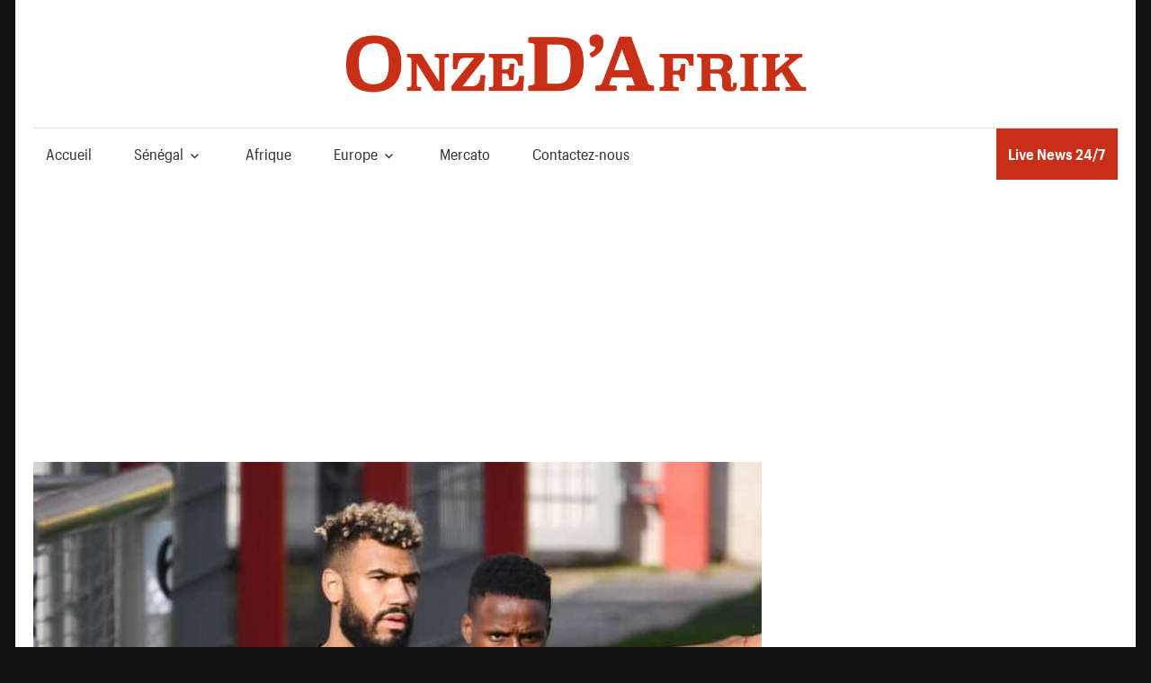

--- FILE ---
content_type: text/html; charset=UTF-8
request_url: https://www.onzedafrik.com/cest-officiel-le-bayern-a-pris-sa-decision-pour-choupo-moting-et-bouna-sarr/
body_size: 36148
content:
<!DOCTYPE html>
<html lang="fr-FR" prefix="og: https://ogp.me/ns#">
<head>
<meta name="viewport" content="width=device-width, initial-scale=1">
<link rel="preload" href="//www.onzedafrik.com/wp-content/themes/maxwell-wpcom/font/GraphikCompact-Semibold-Web.woff" as="font" type="font/woff" crossorigin>
<link rel="preload" href="//www.onzedafrik.com/wp-content/themes/maxwell-wpcom/font/GraphikCompact-Regular-Web.woff" as="font" type="font/woff" crossorigin>
<style>@font-face{font-display:swap;font-family:'Titillium Web';font-weight:600;src:url(https://www.onzedafrik.com/wp-content/themes/maxwell-wpcom/font/GraphikCompact-Semibold-Web.woff) format("woff")}
@font-face{font-display:swap;font-family:'Titillium Web';font-weight:400;src:url(https://www.onzedafrik.com/wp-content/themes/maxwell-wpcom/font/GraphikCompact-Regular-Web.woff) format("woff")}
html{font-family:sans-serif;-webkit-text-size-adjust:100%;-ms-text-size-adjust:100%}body{margin:0;padding:0 2em}#dwldapp{display:none}#dwldapp a{display:flex}article,aside,details,figcaption,figure,footer,header,main,menu,nav,section,summary{display:block}audio,canvas,progress,video{display:inline-block;vertical-align:baseline}audio:not([controls]){display:none;height:0}[hidden],template{display:none}a{background-color:transparent}a:active,a:hover{outline:0}abbr[title]{border-bottom:1px dotted}b,strong{font-weight:700}dfn{font-style:italic}h1{margin:.67em 0;font-size:2em}mark{background:#ff0;color:#000}small{font-size:80%}sub,sup{position:relative;vertical-align:baseline;font-size:75%;line-height:0}sup{top:-.5em}sub{bottom:-.25em}img{border:0}svg:not(:root){overflow:hidden}figure{margin:1em 0}hr{box-sizing:content-box;height:0}pre{overflow:auto}code,kbd,pre,samp{font-size:1em;font-family:monospace,monospace}button,input,optgroup,select,textarea{margin:0;color:inherit;font:inherit}button{overflow:visible}button,select{text-transform:none}button,html input[type=button],input[type=reset],input[type=submit]{cursor:pointer;-webkit-appearance:button}button[disabled],html input[disabled]{cursor:default}button::-moz-focus-inner,input::-moz-focus-inner{padding:0;border:0}input{line-height:normal}input[type=checkbox],input[type=radio]{box-sizing:border-box;padding:0}input[type=number]::-webkit-inner-spin-button,input[type=number]::-webkit-outer-spin-button{height:auto}input[type=search]{box-sizing:content-box;-webkit-appearance:textfield}input[type=search]::-webkit-search-cancel-button,input[type=search]::-webkit-search-decoration{-webkit-appearance:none}fieldset{margin:0 2px;padding:.35em .625em .75em;border:1px solid silver}legend{padding:0;border:0}textarea{overflow:auto}optgroup{font-weight:700}table{border-spacing:0;border-collapse:collapse}td,th{padding:0}body,button,input,select,textarea{color:#303030;font-size:17px;font-size:1.0625rem;font-family:titillium web,Tahoma,Arial;line-height:1.75}h1,h2,h3,h4,h5,h6{clear:both}p{margin-bottom:1.5em}dfn,cite,em,i{font-style:italic}blockquote{margin:0 1.5em}address{margin:0 0 1.5em}pre{overflow:auto;margin-bottom:1.6em;padding:1.6em;max-width:100%;border:1px solid #ddd;background:#fff;font-size:15px;font-size:.9375rem;font-family:"courier 10 pitch",Courier,monospace;line-height:1.6}code,kbd,tt,var{font-size:15px;font-size:.9375rem;font-family:Monaco,Consolas,andale mono,dejavu sans mono,monospace}abbr,acronym{border-bottom:1px dotted #666;cursor:help}mark,ins{text-decoration:none}big{font-size:125%}html{box-sizing:border-box}*,*:before,*:after{box-sizing:inherit}body{background:#303030}blockquote{margin:0 0 1.5em;padding-left:1.25em;border-left:4px solid #303030;color:#777;font-style:italic;font-size:18px;font-size:1.125rem}blockquote cite,blockquote small{display:block;margin-top:1em;color:#404040;font-size:16px;font-size:1rem;line-height:1.75}blockquote cite:before,blockquote small:before{content:"\2014\00a0"}blockquote em,blockquote i,blockquote cite{font-style:normal}blockquote>:last-child{margin-bottom:.5em}hr{margin-bottom:1.5em;height:1px;border:0;background-color:#ccc}ul,ol{margin:0 0 1.5em;padding:0 0 0 1.25em}ul{list-style:disc}ol{list-style:decimal}li>ul,li>ol{margin-bottom:0;margin-left:1.5em}dt{font-weight:700}dd{margin:0 0 1.5em}img{max-width:100%;height:auto}table{margin:0 0 1.5em;width:100%;border:none;table-layout:fixed}th,td{padding:.3em .6em;border:1px solid #ddd}a{color:#3bc;text-decoration:none}a:link,a:visited{text-decoration:underline;color:#3bc}a:hover,a:focus,a:active{color:#303030}a:focus{outline:thin dotted}a:hover,a:active{outline:0}button,input[type=button],input[type=reset],input[type=submit]{margin:0;padding:.6em 1em;border:none;background:#000;color:#fff;text-decoration:none;font-size:17px;font-size:1.0625rem}button:hover,input[type=button]:hover,input[type=reset]:hover,input[type=submit]:hover,button:focus,input[type=button]:focus,input[type=reset]:focus,input[type=submit]:focus,button:active,input[type=button]:active,input[type=reset]:active,input[type=submit]:active{background:#303030}input[type=text],input[type=email],input[type=url],input[type=password],input[type=search],textarea{padding:.3em .6em;max-width:100%;border:1px solid #ddd;color:#666}input[type=text]:focus,input[type=email]:focus,input[type=url]:focus,input[type=password]:focus,input[type=search]:focus,textarea:focus{border:1px solid #ccc;color:#111}textarea{width:100%}.screen-reader-text{position:absolute!important;overflow:hidden;clip:rect(1px,1px,1px,1px);width:1px;height:1px}.screen-reader-text:hover,.screen-reader-text:active,.screen-reader-text:focus{top:5px;left:5px;z-index:100000;display:block;clip:auto!important;padding:15px 23px 14px;width:auto;height:auto;border-radius:3px;background-color:#f1f1f1;box-shadow:0 0 2px 2px rgba(0,0,0,.6);color:#21759b;text-decoration:none;font-weight:700;font-size:14px;font-size:.875rem;line-height:normal}.alignleft{display:inline;float:left;margin-right:1.5em}.alignright{display:inline;float:right;margin-left:1.5em}.aligncenter{display:block;clear:both;margin-right:auto;margin-left:auto}.clearfix:before,.clearfix:after,.entry-author:before,.entry-author:after,.post-navigation .nav-links:before,.post-navigation .nav-links:after,.comment-navigation:before,.comment-navigation:after{display:table;content:""}.clearfix:after,.entry-author:after,.post-navigation .nav-links:after,.comment-navigation:after{clear:both}.site{margin:0 auto;padding:0 5em;max-width:1340px;width:100%;background:#fff}.site-content{padding:3em 0 1em}.content-area{float:left;box-sizing:border-box;padding-right:4em;width:75%}.sidebar{float:right;width:25%}.no-sidebar .content-area{float:none;width:100%;max-width:810px;padding:0;margin:0 auto}.site-content .content-fullwidth{float:none;padding:0;width:100%}.header-main{padding:3em 0}.site-branding{float:left;margin:0;padding:0;max-width:100%}.site-branding a:link,.site-branding a:visited,.site-branding a:hover{padding:0;border:none;text-decoration:none}.site-branding .custom-logo{float:left;margin:.75em 1em 0 0;padding:0;max-width:100%;height:auto;border:none;vertical-align:top}.site-title{display:inline-block;margin:0;padding:0;color:#303030;text-decoration:none;font-weight:700;font-size:44px;font-size:2.75rem;font-family:amaranth,sans-serif}.site-title a:link,.site-title a:visited{color:#303030}.site-title a:hover,.site-title a:active{text-decoration:underline}.site-description{display:inline-block;margin:1.25em 0 0 3em;font-size:18px;font-size:1.125rem}.header-image{margin:2em 0 0;text-align:center}.header-image img{max-width:1230px;width:100%;height:auto;vertical-align:top}.primary-navigation{border-top:1px solid #ddd}.main-navigation-toggle{display:none}.main-navigation-menu{position:relative;float:left;margin:0;padding:0;width:100%;list-style-position:outside;list-style-type:none}.main-navigation-menu li{float:left;margin:0 1.2em 0 0}.main-navigation-menu a{display:block;margin:-1px 0 0;padding:.6em .8em .8em;border-top:.3em solid transparent;text-decoration:none;font-size:17px;font-size:1.0625rem;font-family:titillium web,Tahoma,Arial}.main-navigation-menu>.menu-item-has-children>a:after,.main-navigation-menu>.page_item_has_children>a:after{display:inline-block;margin:.5em 0 0 .3em;color:#303030;content:'\f431';vertical-align:top;text-decoration:inherit;font-size:16px;font-family:genericons;line-height:1;-webkit-font-smoothing:antialiased;-moz-osx-font-smoothing:grayscale}.main-navigation-menu a:link,.main-navigation-menu a:visited{color:#303030;text-decoration:none}.main-navigation-menu a:hover,.main-navigation-menu a:active{color:#000}.main-navigation-menu ul{position:absolute;z-index:99;display:none;margin:0;padding:0;background:#303030;color:#fff;list-style-position:outside;list-style-type:none}.main-navigation-menu ul li{position:relative;float:none;margin:0}.main-navigation-menu ul a{padding:1em;min-width:250px;min-width:16rem;border-bottom:1px solid rgba(255,255,255,.1);font-size:13px;font-size:.8125rem}.main-navigation-menu ul a:link,.main-navigation-menu ul a:visited{color:#fff}.main-navigation-menu ul a:hover,.main-navigation-menu ul a:active{background:rgba(255,255,255,.1)}.main-navigation-menu ul .menu-item-has-children>a:after,.main-navigation-menu ul .page_item_has_children>a:after{display:inline-block;margin:.3em 0 0 .3em;color:#fff;content:'\f431';vertical-align:top;text-decoration:inherit;font-size:14px;font-family:genericons;line-height:1;-webkit-transform:rotate(270deg);transform:rotate(270deg);-webkit-font-smoothing:antialiased;-moz-osx-font-smoothing:grayscale}.main-navigation-menu li ul ul{top:1px;left:100%}.main-navigation-menu li.menu-item-has-children:hover>ul,.main-navigation-menu li.page_item_has_children:hover>ul,.main-navigation-menu li.menu-item-has-children[aria-expanded=true]>ul{display:block}.main-navigation-menu li.current-menu-item>a,.main-navigation-menu li.current_page_item>a{border-color:#303030}.header-bar{max-width:1340px;width:100%;margin:0 auto;padding:0 .8em;background:#fff;border-bottom:1px solid #ddd;position:relative}.top-navigation-toggle{display:none}.top-navigation-menu{float:left;display:inline;margin:0;padding:0;list-style-type:none;list-style-position:outside}.top-navigation-menu li{float:left}.top-navigation-menu a{display:block;font-family:titillium web,Tahoma,Arial;font-size:15px;font-size:.9375rem;padding:.8em;text-decoration:none}.top-navigation-menu>.menu-item-has-children>a:after{display:inline-block;margin:.6em 0 0 .4em;font-size:12px;line-height:1;font-family:genericons;-webkit-font-smoothing:antialiased;-moz-osx-font-smoothing:grayscale;text-decoration:inherit;vertical-align:top;content:'\f431';color:#303030}.top-navigation-menu a:link,.top-navigation-menu a:visited{color:#303030}.top-navigation-menu a:hover,.top-navigation-menu a:active,.top-navigation-menu a:hover:after{color:#000}.top-navigation-menu ul{position:absolute;display:none;z-index:9999;margin:0;padding:0;list-style-type:none;list-style-position:outside;color:#fff;background:#303030}.top-navigation-menu ul li{float:none;position:relative}.top-navigation-menu ul a{min-width:250px;min-width:16rem;padding:1em;font-size:13px;font-size:.8125rem;box-sizing:border-box;border-bottom:1px solid rgba(255,255,255,.1)}.top-navigation-menu ul a:link,.top-navigation-menu ul a:visited{color:#fff}.top-navigation-menu ul a:hover,.top-navigation-menu ul a:active{background:rgba(255,255,255,.1)}.top-navigation-menu ul .menu-item-has-children>a:after{display:inline-block;margin:.3em 0 0 .3em;font-size:14px;line-height:1;font-family:genericons;-webkit-font-smoothing:antialiased;-moz-osx-font-smoothing:grayscale;text-decoration:inherit;vertical-align:top;content:'\f431';color:#fff;-webkit-transform:rotate(270deg);-moz-transform:rotate(270deg);-o-transform:rotate(270deg);-ms-transform:rotate(270deg)}.top-navigation-menu li ul ul{top:0;left:100%}.top-navigation-menu li.menu-item-has-children:hover>ul,.top-navigation-menu li.menu-item-has-children[aria-expanded=true]>ul{display:block}.top-navigation-menu li.current-menu-item>a{text-decoration:underline}.top-navigation-menu li.current-menu-item>a:after{text-decoration:none}.jetpack-social-navigation{float:right}.jetpack-social-navigation .menu{margin:.5em 0}.jetpack-social-navigation .menu li a{padding:0 .6em}.jetpack-social-navigation .menu li a:before{color:#303030;font-size:22px}.jetpack-social-navigation .menu li a:hover:before{text-decoration:none;color:#000}.jetpack-social-navigation .menu li a[href*="facebook.com"]:before{content:'\f204'}.widget{margin:0 0 3em;padding:0;max-width:100%;-ms-word-wrap:break-word;word-wrap:break-word}.widget-title{display:block;margin:0 0 1em;padding:0;color:#303030;font-size:20px;font-size:1.25rem;font-family:amaranth,Tahoma,Arial}.widget ul{margin-bottom:0;list-style:circle}.widget ul .children,.widget ul .sub-menu{margin:.5em 0 .5em 1em;padding:0}.widget select{max-width:100%}.widget-title a:link,.widget-title a:visited{color:#303030}.widget-title a:hover,.widget-title a:active{text-decoration:underline}.search-form{position:relative;display:block;overflow:hidden;margin:0;padding:0;width:100%}.search-form .screen-reader-text{display:none}.search-form .search-field{display:inline-block;box-sizing:border-box;margin:0;padding:.5em 1.5em .5em .7em;min-width:300px;width:100%;-webkit-appearance:none}.search-form .search-submit{position:absolute;top:0;right:0;padding:.65em .75em 0 .2em;border:none;cursor:pointer}.search-form .search-submit .genericon-search{display:inline-block;padding:.05em 0 .55em .45em;color:#fff;content:'\f400';vertical-align:middle;text-decoration:inherit;font-weight:400;font-style:normal;font-size:24px;font-family:genericons;line-height:1;-webkit-font-smoothing:antialiased;-moz-osx-font-smoothing:grayscale}.widget_calendar{font-size:16px;font-size:1rem}.widget_calendar table{margin:0}.widget_calendar table caption{padding:0 0 1em}.widget_calendar table thead tr{background:#f5f5f5}.widget_calendar table tr td{text-align:center;white-space:nowrap}.widget_calendar table tbody tr td a{font-weight:700}.widget_calendar table tfoot tr td{border:none;padding-top:1em}.widget_calendar table tfoot tr #prev{text-align:left}.widget_calendar table tfoot tr #next{text-align:right}.widget_wpcom_social_media_icons_widget ul{padding:0}.widget_wpcom_social_media_icons_widget ul li{margin:0}.widget_wpcom_social_media_icons_widget ul li a{margin:3px;padding:.75em;background:#3bc}.widget_wpcom_social_media_icons_widget ul li a:before{color:#fff;font-size:22px}.widget_wpcom_social_media_icons_widget ul li a:hover{background:#303030}.widget_wpcom_social_media_icons_widget ul li a[href*="facebook.com"]:before{content:'\f204'}.widget_flickr table{margin:0}.widget_flickr th,.widget_flickr td{border:none;padding:0;text-align:left}.widget_flickr #flickr_badge_wrapper{border:none;background:0 0}.widget_flickr #flickr_badge_uber_wrapper a:link,.widget_flickr #flickr_badge_uber_wrapper a:visited{color:#3bc}.widget_flickr #flickr_badge_uber_wrapper a:hover,.widget_flickr #flickr_badge_uber_wrapper a:active{color:#303030}.widget_jetpack_display_posts_widget .jetpack-display-remote-posts{margin:0}.widget_jetpack_display_posts_widget .jetpack-display-remote-posts h4{margin:1.5em 0 .5em}.widget_rss ul{list-style:none}.widget_rss ul li{margin:1em 0 0}.widget_authors>ul>li{list-style:none}.widget_authors>ul>li img{float:left;margin:0 1em .5em 0}.widget_authors ul li{clear:left}.widget_authors ul li ul{margin:0 0 1.5em}.widget_authors ul li:last-child ul{margin:0}.widget_author_grid ul,.widget_author_grid ul li{list-style:none!important}.widget_jp_blogs_i_follow ol{list-style:circle inside;margin:0;padding:0}.widget_blog_subscription div{background:0 0!important;border:none!important;color:inherit!important}.widget_recent_comments table{margin:0}.widget_recent_comments th,.widget_recent_comments td{border:none;padding:0 0 1em}.widget_recent_comments td.recentcommentstexttop,.widget_recent_comments td.recentcommentstextend{padding-left:1em;padding-bottom:1em}.widget_goodreads div[class^=gr_custom_container]{border:none}.widget_goodreads div[class^=gr_custom_each_container]{border-bottom:1px solid #ddd;padding-bottom:10px}.widget_contact_info .confit-address{margin:.75em 0 .5em}.milestone-widget .milestone-header{background-color:#eee;color:#303030}.milestone-widget .milestone-countdown,.milestone-widget .milestone-message{background-color:#fff;border:1px solid #eee;color:#303030}.type-post,.type-page,.type-attachment,.comments-area{margin:0 0 3em;padding:0;max-width:100%}.entry-title{margin:0;padding:.2em 0;color:#303030;-ms-word-wrap:break-word;word-wrap:break-word;font-size:36px;font-size:2.25rem;font-family:amaranth,Tahoma,Arial;line-height:1.4}.entry-title a:link,.entry-title a:visited{color:#303030;text-decoration:none}.entry-title a:hover,.entry-title a:active{text-decoration:underline}.type-post .wp-post-image,.type-page .wp-post-image{margin:0 0 .5em}.entry-content{font-size:18px;font-size:1.125rem}.entry-content p:first-child{margin-top:.5em}.entry-content p:last-child,.entry-excerpt p{margin-bottom:0}.read-more{margin:1.25em 0 0}.more-link{display:inline-block;margin:0;padding:.4em .8em;background:#3bc;color:#fff;text-decoration:none;font-size:15px;font-size:.9375rem}.more-link:link,.more-link:visited{color:#fff}.more-link:hover,.more-link:active{background:#303030;text-decoration:none}.more-link:after{content:" \00BB"}.page-links{margin:0;word-spacing:1em;font-weight:700}.entry-meta{margin:0;padding:0;color:#000;font-size:14px;font-size:.875rem}.entry-meta a:link,.entry-meta a:visited{color:#222}.entry-meta a:hover,.entry-meta a:active{color:#666}.entry-meta .meta-date:after{display:inline-block;margin-left:.2em;color:#000;content:'\f428';vertical-align:middle;font:16px genericons;-webkit-font-smoothing:antialiased}.categories-hidden .entry-meta .meta-date:after{display:none}.posted-by{margin:1em 0}.posted-by .avatar{display:none;float:left;margin:0 .75em 0 0;border-radius:3em}.entry-author{margin:2em 0 0;padding:1.5em 0 0;border-top:1px solid #ddd}.entry-author .author-avatar{float:left;margin:0 1.5em 0 0;max-width:25%}.entry-author .author-avatar img{vertical-align:top}.entry-author .author-heading{display:inline-block}.entry-author .author-heading .author-title{display:inline-block;margin:0 0 .25em;padding:0;font-size:18px;font-size:1.125rem;font-family:amaranth,Tahoma,Arial}.entry-author .author-bio{margin:0;font-size:17px;font-size:1.0625rem}.entry-tags{margin:2em 0 0}.widget_tag_cloud div:before,.widget_tag_cloud div:after,.wp_widget_tag_cloud div:before,.wp_widget_tag_cloud div:after,.widget_tag_cloud .tagcloud:before,.widget_tag_cloud .tagcloud:after,.entry-tags .meta-tags:before,.entry-tags .meta-tags:after{display:table;content:""}.widget_tag_cloud div:after,.wp_widget_tag_cloud div:after,.widget_tag_cloud .tagcloud:after,.entry-tags .meta-tags:after{clear:both}.widget_tag_cloud div a,.wp_widget_tag_cloud div a,.widget_tag_cloud .tagcloud a,.entry-tags .meta-tags a{display:inline-block;float:left;margin:3px;padding:.3em .8em;border:1px solid #ddd;text-decoration:none;font-size:13px;font-size:.8125rem}.widget_tag_cloud div a,.wp_widget_tag_cloud div a,.widget_tag_cloud .tagcloud a{padding:.3em .8em!important;font-size:13px!important;font-size:.8125rem!important}.widget_tag_cloud div a:link,.widget_tag_cloud div a:visited,.wp_widget_tag_cloud div a:link,.wp_widget_tag_cloud div a:visited,.widget_tag_cloud .tagcloud a:link,.widget_tag_cloud .tagcloud a:visited,.entry-tags .meta-tags a:link,.entry-tags .meta-tags a:visited{color:#000}.widget_tag_cloud div a:hover,.widget_tag_cloud div a:active,.wp_widget_tag_cloud div a:hover,.wp_widget_tag_cloud div a:active,.widget_tag_cloud .tagcloud a:hover,.widget_tag_cloud .tagcloud a:active,.entry-tags .meta-tags a:hover,.entry-tags .meta-tags a:active{border-color:#000;color:#303030}.post-navigation{margin:2em 0 0;padding:1.5rem 0 0;border-top:1px solid #ddd;font-size:16px;font-size:1rem}.post-navigation .nav-links .nav-previous{float:left;box-sizing:border-box;padding-right:1em;max-width:50%}.post-navigation .nav-links .nav-next{float:right;box-sizing:border-box;padding-left:1em;max-width:50%;text-align:right}.post-navigation .nav-links .nav-link-text{display:block;color:#303030}.post-navigation .nav-links .nav-previous .nav-link-text:before{margin-right:3px;content:"\00AB"}.post-navigation .nav-links .nav-next .nav-link-text:after{margin-left:4px;content:"\00BB"}.post-navigation .nav-links .entry-title{font-size:17px;font-size:1.0625rem}.post-navigation .nav-links a:hover .nav-link-text{color:#000}.post-navigation .nav-links a:hover .entry-title{text-decoration:underline}.pagination{margin:0 0 3em}.pagination a,.pagination .current{display:inline-block;margin:0 3px 3px 0;padding:.4em 1em;background:#303030;color:#fff;text-align:center;text-decoration:none}.pagination a:link,.pagination a:visited{color:#fff}.pagination a:hover,.pagination a:active,.pagination .current{background:#3bc}.infinite-scroll #infinite-handle,.infinite-scroll .infinite-loader{width:100%;text-align:center}.infinite-scroll .infinite-loader .spinner{bottom:-1em;left:auto;margin:0 auto}.infinite-scroll #infinite-handle span{display:inline-block;margin:0 0 3em;padding:.4em 1em;background:#3bc;text-decoration:none;font-size:17px;font-size:1.0625rem}.infinite-scroll #infinite-handle span:hover{background:#303030}.infinite-scroll .pagination,.infinite-scroll.neverending .footer-wrap{display:none}.infinity-end.neverending .footer-wrap{display:block}.page-header{margin:0 0 3em}.archive-title{margin:0;padding:0;color:#303030;-ms-word-wrap:break-word;word-wrap:break-word;font-size:20px;font-size:1.25rem;font-family:amaranth,Tahoma,Arial}.archive-description p{margin-bottom:0}.post-wrapper .has-post-thumbnail{display:-webkit-box;display:-ms-flexbox;display:flex}.post-wrapper .has-post-thumbnail .post-image{padding-right:2em;width:50%;box-sizing:border-box}.post-wrapper .has-post-thumbnail .post-content{width:50%;box-sizing:border-box}.post-wrapper .has-post-thumbnail .entry-title{font-size:26px;font-size:1.625rem}.post-wrapper .has-post-thumbnail .entry-content{font-size:17px;font-size:1.0625rem}.featured-posts-wrap{margin-bottom:3em;border-bottom:1px solid #ddd}.featured-posts{display:-webkit-box;display:-ms-flexbox;display:flex;-ms-flex-wrap:wrap;flex-wrap:wrap;margin-right:-3em}.featured-posts .featured-post{box-sizing:border-box;padding-right:3em;width:33.3333333333333%}.featured-posts .featured-post .type-post .entry-title{font-size:26px;font-size:1.625rem}.featured-posts .featured-post .type-post .entry-content{font-size:17px;font-size:1.0625rem}.comments-header{margin:0 0 1em}.comments-header .comments-title,.comment-reply-title{display:inline-block;margin:0;padding:0;color:#303030;-ms-word-wrap:break-word;word-wrap:break-word;font-size:20px;font-size:1.25rem;font-family:amaranth,Tahoma,Arial}.comment-list{margin:0;padding:0;list-style:none}.comment{margin:0 0 1.5em;padding:1.5em 0 0;border-top:1px solid #ddd;-ms-word-wrap:break-word;word-wrap:break-word}.comment-meta{float:left;padding:0;width:100%}.comment-meta .comment-author img{float:left;margin-right:1em}.bypostauthor{display:block}.comment-meta .comment-metadata{margin-top:.3em;font-size:14px;font-size:.875rem}.comment-meta .comment-metadata a{margin-right:1em}.comment-content{clear:left;padding:.2em 0 0}.comment-content a{word-wrap:break-word}.comment ol.children{margin:1.5em 0 0;list-style:none}.comment .comment-respond{margin-top:1.5em}.comment-navigation{margin:0 0 1.5em;padding:0;font-size:14px;font-size:.875rem}.comment-navigation .nav-previous{float:left}.comment-navigation .nav-next{float:right}.comment-navigation .nav-previous a:before{margin-right:3px;content:"\00AB"}.comment-navigation .nav-next a:after{margin-left:4px;content:"\00BB"}.comment-form{padding:0}.comment-form label{display:inline-block;min-width:150px;font-weight:700}.comment-form textarea{margin-top:.4em}.comment-form .form-submit{margin-bottom:1em}.comment-reply-title small a{margin-left:1em;text-decoration:underline;font-weight:400;font-size:14px;font-size:.875rem}.footer-wrap{border-top:1px solid #ddd}.site-footer .site-info{float:left;margin:3em 0;max-width:50%}#wpstats{display:none}.footer-widgets-wrap{border-top:1px solid #ddd;padding:3em 0 0}.footer-widgets{display:-webkit-box;display:-ms-flexbox;display:flex;-ms-flex-wrap:wrap;flex-wrap:wrap;margin-right:-3em}.footer-widget-column{width:25%;padding-right:3em;box-sizing:border-box;-webkit-flex-grow:1;flex-grow:1}.footer-navigation{float:right;margin:3em 0;max-width:50%}.footer-navigation-menu{display:inline;margin:0;padding:0;list-style-type:none;list-style-position:outside;position:relative}.footer-navigation-menu li{float:left;position:relative}.footer-navigation-menu a{display:inline-block;font-family:titillium web,Tahoma,Arial;padding:0 .8em;text-decoration:none}.footer-navigation-menu a:link,.footer-navigation-menu a:visited{color:#303030;text-decoration:none}.footer-navigation-menu a:hover,.footer-navigation-menu a:active{color:#000}.page-content .wp-smiley,.entry-content .wp-smiley,.comment-content .wp-smiley{margin-top:0;margin-bottom:0;padding:0;border:none}embed,iframe,object{max-width:100%}.wp-caption{margin-bottom:1.5em;max-width:100%}.wp-caption img[class*=wp-image-]{display:block;margin:0 auto}.wp-caption-text{text-align:center}.wp-caption .wp-caption-text{margin:.8075em 0}.gallery{margin-bottom:1.5em}.gallery-item{display:inline-block;width:100%;vertical-align:top;text-align:center}.gallery-columns-2 .gallery-item{max-width:50%}.gallery-columns-3 .gallery-item{max-width:33.33%}.gallery-columns-4 .gallery-item{max-width:25%}.gallery-columns-5 .gallery-item{max-width:20%}.gallery-columns-6 .gallery-item{max-width:16.66%}.gallery-columns-7 .gallery-item{max-width:14.28%}.gallery-columns-8 .gallery-item{max-width:12.5%}.gallery-columns-9 .gallery-item{max-width:11.11%}.gallery-caption{display:block}@media only screen and (max-width:80em){body{padding:0 1em}.site{padding:0 3em}.site-content{padding:2em 0 1em}.header-main{padding:2em 0}.widget,.page-header,.type-post,.type-page,.type-attachment,.pagination,.comments-area{margin-bottom:2em}}@media only screen and (max-width:70em){.content-area{padding-right:3em;width:78%}.sidebar{width:22%}.site-title{font-size:40px;font-size:2.5rem}.site-description{font-size:17px;font-size:1.0625rem}.entry-title{font-size:32px;font-size:2rem}.post-wrapper .has-post-thumbnail .entry-title,.featured-posts .featured-post .type-post .entry-title{font-size:24px;font-size:1.5rem}.post-wrapper .has-post-thumbnail .entry-content,.featured-posts .featured-post .type-post .entry-content{font-size:16px;font-size:1rem}.post-wrapper .has-post-thumbnail .entry-content .read-more{display:none}.featured-posts{margin-right:-2em}.featured-posts .featured-post{padding-right:2em}.footer-widget-column:nth-child(1):nth-last-child(4),.footer-widget-column:nth-child(2):nth-last-child(3),.footer-widget-column:nth-child(3):nth-last-child(2),.footer-widget-column:nth-child(4):nth-last-child(1){width:50%}}@media only screen and (max-width:60em){body{padding:0}.header-main{padding-top:1.5em}.site-branding{float:none;text-align:center}.site-title{display:block}.site-branding .custom-logo{float:none;margin:0}.site-description{display:block;margin:.25em 0 0;text-align:center}.main-navigation-menu li{position:static;float:none}.main-navigation-menu ul{position:static;top:auto;left:auto;display:block}.main-navigation-menu ul a{float:none;width:auto}.main-navigation-menu li ul ul{top:auto;left:auto;margin:0}.main-navigation-menu>.menu-item-has-children>a:after,.main-navigation-menu>.page_item_has_children>a:after,.main-navigation-menu ul .menu-item-has-children>a:after,.main-navigation-menu ul .page_item_has_children>a:after{display:none}.main-navigation-toggle{display:inline-block;float:left;margin:-1px 0 0;padding:.8em 1em 1em;border-top:.3em solid #303030;background:0 0;color:#303030}.main-navigation-toggle:hover,.main-navigation-toggle:focus,.main-navigation-toggle:active{background:0 0}.main-navigation-toggle:hover,.main-navigation-toggle:active{color:#000;cursor:pointer}.main-navigation-toggle:before{display:inline-block;float:left;margin:.15em .5em 0 0;color:#303030;content:'\f419';vertical-align:top;text-decoration:inherit;font-size:24px;font-family:genericons;line-height:1;-webkit-font-smoothing:antialiased;-moz-osx-font-smoothing:grayscale}.main-navigation-toggle:active:before,.main-navigation-toggle:hover:before{color:#000}.main-navigation-menu-wrap{display:none;float:left;width:100%;border-top:1px solid rgba(0,0,0,.1)}.main-navigation-menu{width:100%}.main-navigation-menu li{margin:0}.main-navigation-menu a{display:block;clear:left;padding:1em 1.5em;border:none;border-bottom:1px solid rgba(0,0,0,.1)}.main-navigation-menu li:last-child a{border-bottom:none}.main-navigation-menu ul{float:none;width:100%;border-top:1px solid rgba(255,255,255,.1)}.main-navigation-menu ul a{display:block;padding-left:3em;width:100%}.main-navigation-menu ul li ul a{padding-left:4em}.main-navigation-menu ul li ul li ul a{padding-left:5em}.main-navigation-menu ul li ul li ul li ul a{padding-left:6em}.main-navigation-menu ul li:last-child a{border-bottom:1px solid rgba(255,255,255,.1)}.main-navigation-menu li.current-menu-item>a{border-color:rgba(0,0,0,.1);text-decoration:underline}.main-navigation-menu .submenu-dropdown-toggle{display:block;float:right;margin:0;padding:.85em 1.2em}.main-navigation-menu .submenu-dropdown-toggle:hover{cursor:pointer}.main-navigation-menu .submenu-dropdown-toggle:before{content:'\f431';vertical-align:middle;text-decoration:inherit;font-size:32px;font-family:genericons;line-height:1;-webkit-font-smoothing:antialiased;-moz-osx-font-smoothing:grayscale}.main-navigation-menu .submenu-dropdown-toggle.active:before{content:'\f432'}.main-navigation-menu ul .submenu-dropdown-toggle{padding:.55em 1em}.main-navigation-menu ul .submenu-dropdown-toggle:before{font-size:24px}.top-navigation-menu{margin:0}.top-navigation-menu li{float:none;position:static}.top-navigation-menu ul{position:static;display:block}.top-navigation-menu ul a{width:auto;float:none}.top-navigation-menu li ul ul{margin-left:0}.top-navigation-menu li:hover ul ul,.top-navigation-menu li:hover ul ul ul,.top-navigation-menu li:hover ul ul ul ul,.top-navigation-menu li:hover ul,.top-navigation-menu li li:hover ul,.top-navigation-menu li li li:hover ul,.top-navigation-menu li li li li:hover ul{display:inline}.top-navigation-menu>.menu-item-has-children>a:after,.top-navigation-menu ul .menu-item-has-children>a:after{display:none}.top-navigation-menu{display:none;float:left;width:100%;border-top:3px solid rgba(0,0,0,.1)}.mobile-top-menu{display:inline}.top-navigation-menu a{display:block;clear:left;padding:1em 1.25em;border-bottom:1px solid rgba(0,0,0,.1)}.top-navigation-menu li:last-child a{border-bottom:none}.top-navigation-menu ul{width:100%;border:none}.top-navigation-menu ul a{display:block;width:100%;padding-left:3em}.top-navigation-menu ul li ul a{padding-left:4em}.top-navigation-menu ul li ul li ul a{padding-left:5em}.top-navigation-menu ul li ul li ul li ul a{padding-left:6em}.top-navigation-menu ul li:last-child a{border-bottom:1px solid rgba(255,255,255,.1)}.top-navigation-menu .submenu-dropdown-toggle{float:right;display:block;margin:0;padding:.75em 1.25em}.top-navigation-menu .submenu-dropdown-toggle:before{font-size:24px;line-height:1;font-family:genericons;-webkit-font-smoothing:antialiased;-moz-osx-font-smoothing:grayscale;text-decoration:inherit;vertical-align:middle;content:'\f431'}.top-navigation-menu .submenu-dropdown-toggle:hover,.top-navigation-menu .submenu-dropdown-toggle:active{cursor:pointer}.top-navigation-menu .submenu-dropdown-toggle.active:before{content:'\f432'}.top-navigation-menu ul .submenu-dropdown-toggle{padding:.4em 1em}.jetpack-social-navigation{margin:.25em .25em 0 0}.jetpack-social-navigation .menu li a:before{font-size:24px}.site-footer .site-info{float:none;margin:2em 1em;max-width:100%;text-align:center}.footer-navigation{float:none;max-width:100%;margin:2em 0 0;text-align:center}.footer-navigation-menu li{float:none;display:inline}}@media only screen and (max-width:58em){.content-area,.site-content .content-fullwidth{float:none;padding:0;width:100%}.sidebar{float:none;padding:0;width:100%}.entry-title{font-size:36px;font-size:2.25rem}.post-wrapper .has-post-thumbnail .entry-title,.featured-posts .featured-post .type-post .entry-title{font-size:26px;font-size:1.625rem}.post-wrapper .has-post-thumbnail .entry-content,.featured-posts .featured-post .type-post .entry-content{font-size:17px;font-size:1.0625rem}.post-wrapper .has-post-thumbnail .entry-content .read-more{display:inline-block}.featured-posts{display:block;margin-right:0}.featured-posts .featured-post{padding-right:0;width:100%}.featured-posts .featured-post .has-post-thumbnail{display:-webkit-box;display:-ms-flexbox;display:flex}.featured-posts .featured-post .has-post-thumbnail .post-image{padding-right:2em;width:50%;box-sizing:border-box}.featured-posts .featured-post .has-post-thumbnail .post-content{width:50%;box-sizing:border-box}}@media only screen and (max-width:50em){.site{padding:0 2em}.entry-title{font-size:32px;font-size:2rem}.post-wrapper .has-post-thumbnail .entry-title,.featured-posts .featured-post .type-post .entry-title{font-size:24px;font-size:1.5rem}.post-wrapper .has-post-thumbnail .entry-content,.featured-posts .featured-post .type-post .entry-content{font-size:16px;font-size:1rem}.post-wrapper .has-post-thumbnail .entry-content .read-more,.featured-posts .featured-post .type-post .entry-content .read-more{display:none}.footer-widgets-wrap{padding:2em 0 0}.footer-widgets{margin-right:-2em}.footer-widget-column{padding-right:2em}.footer-widget-column:nth-child(1):nth-last-child(3),.footer-widget-column:nth-child(2):nth-last-child(2),.footer-widget-column:nth-child(3):nth-last-child(1){width:100%;padding-right:0}}@media only screen and (max-width:45em){}@media only screen and (max-width:40em){.featured-posts-wrap{margin-bottom:2em}.post-wrapper .has-post-thumbnail,.featured-posts .featured-post .type-post{display:block}.post-wrapper .has-post-thumbnail .post-image,.featured-posts .featured-post .has-post-thumbnail .post-image{padding-right:0;width:100%}.post-wrapper .has-post-thumbnail .post-content,.featured-posts .featured-post .has-post-thumbnail .post-content{width:100%}.post-wrapper .has-post-thumbnail .entry-content .read-more,.featured-posts .featured-post .type-post .entry-content .read-more{display:inline-block}.entry-title,.post-wrapper .has-post-thumbnail .entry-title,.featured-posts .featured-post .type-post .entry-title{font-size:28px;font-size:1.75rem}.entry-content,.post-wrapper .has-post-thumbnail .entry-content,.featured-posts .featured-post .type-post .entry-content{font-size:17px;font-size:1.0625rem}.footer-navigation{padding-bottom:2em;border-bottom:1px solid #ddd}.footer-navigation-menu a{display:block}}@media only screen and (max-width:30em){.site{padding:0 1.5em}.site-content{padding:1.5em 0 1em}.header-main{padding:1.5em 0 2em}.widget,.page-header,.type-post,.type-page,.type-attachment,.pagination,.featured-posts-wrap,.comments-area{margin-bottom:1.5em}.site-title{font-size:36px;font-size:2.25rem}.site-description{margin:0;font-size:16px;font-size:1rem}.jetpack-social-navigation{margin:.25em 0 0}.jetpack-social-navigation .menu li a{padding:0 .4em}.jetpack-social-navigation .menu li a:before{font-size:22px}.entry-title,.post-wrapper .has-post-thumbnail .entry-title,.featured-posts .featured-post .type-post .entry-title{font-size:24px;font-size:1.5rem}.read-more{margin:1em 0 0}.alignright,.alignleft{float:none;margin:1em 0}.entry-author{text-align:center}.entry-author .author-avatar{float:none;margin:0 0 1em;max-width:100%}.post-navigation{font-size:15px;font-size:.9375rem}.post-navigation .nav-links .entry-title{font-size:16px;font-size:1rem}.post-navigation .nav-links .nav-previous,.post-navigation .nav-links .nav-next{float:none;padding:0 0 .5em;max-width:100%}.post-navigation .nav-links a{display:block;margin-bottom:.5em}.site-footer .site-info{margin:1.5em 0}.footer-navigation{margin:1.5em 0 0;padding-bottom:1.5em}.footer-widgets-wrap{padding:1.5em 0 0}.footer-widgets{display:block;margin-right:0}#footer-widgets .footer-widget-column{width:100%;padding-right:0}}@media only screen and (max-width:25em){.jetpack-social-navigation{display:none}}@media only screen and (max-width:20em){.site{padding:0 1em}.site-content{padding:1em 0 .5em}.header-main{padding:1em 0 1.5em}.widget,.page-header,.type-post,.type-page,.type-attachment,.pagination,.comments-area{margin-bottom:1em}.site-title{font-size:32px;font-size:2rem}.entry-title,.post-wrapper .has-post-thumbnail .entry-title,.featured-posts .featured-post .type-post .entry-title{font-size:20px;font-size:1.25rem}.entry-meta .meta-date,.entry-meta .meta-category{display:block}.entry-meta span:after{display:none}.type-post .wp-post-image,.type-page .wp-post-image{margin:0 0 .25em}.entry-content,.post-wrapper .has-post-thumbnail .entry-content,.featured-posts .featured-post .type-post .entry-content{font-size:16px;font-size:1rem}.read-more{margin:.5em 0 0}}.sidebar-left .content-area{float:right;padding-right:0;padding-left:4em}.sidebar-left .sidebar{float:left}@media only screen and (max-width:70em){.sidebar-left .content-area{padding-right:0;padding-left:3em}}@media only screen and (max-width:58em){.sidebar-left .content-area{padding:0}}.no-sidebar .content-area{float:none;width:100%;padding:0}@media only screen and (min-width:60.01em){.main-navigation-menu-wrap,.top-navigation-menu{display:block!important}}@media screen and (min-color-index:0) and(-webkit-min-device-pixel-ratio:0){@media{.featured-posts .featured-post,.post-wrapper .has-post-thumbnail .post-content,.footer-widget-column{margin-right:-1px}}}@media not all and (min-resolution:.001dpcm){@media{.featured-posts .featured-post,.post-wrapper .has-post-thumbnail .post-content,.footer-widget-column{margin-right:-1px}}}@media only screen and (max-width:767px){#dwldapp{display:block}}.infinite-scroll #infinite-handle span,.livenews,.more-link,.search-submit{background:#c82f18}.clear{clear:both}#divbottomlarge,#divtoplarge{display:none;text-align:center}.site-branding{margin:0 auto;width:50%;float:none}.site-branding .custom-logo{margin:0}.site{width:1050px;padding:0 25px}.rpwwt-widget img{width:75px;height:75px}#masthead,.site-content{width:1000px;margin:0 auto}div.sharedaddy{clear:both;margin-top:20px}.livenews{color:#fff;float:right!important;margin-right:0!important}.livenews a{color:#fff!important;font-weight:700}.header-main{padding:2em 0}.entry-excerpt,.header-bar,.site-title{display:none}.post-image{height:200px;overflow:hidden}a{color:#c82f18}a:link,a:visited{color:#000}.content-area{width:70%;padding-right:3em}.sidebar{width:30%}@media only screen and (max-width:30em){#masthead,.sidebar,.site,.site-content{width:100%}.site{padding:0 20px}.post-image{height:auto}.content-area{width:100%;padding-right:0}}@media only screen and (max-width:80em){#masthead,.sidebar,.site,.site-content{width:100%}.site{padding:0 20px}.post-image{height:auto}.content-area{width:100%;padding-right:0}}.entry-title{font-family:'Titillium Web',Tahoma,Arial}.rpwwt-widget ul li{margin:0 0 .5em}body{-webkit-font-smoothing:antialiased}.footer-widgets-wrap{border-top:0;padding:2em;background:#000;color:#fff!important}.footer-widgets a{color:#fff}.footer-widgets .widget-title{color:#ccc}.entry-content figure{height:0;margin:0}#colophon{text-align:center;color:#000;font-size:14px}.cat-item{padding:10px;}.rpwwt-widget ul{list-style:none;margin-left:0;margin-right:0;padding-left:0;padding-right:0}.rpwwt-widget ul li{overflow:hidden;margin:0 0 1.5em}.rpwwt-widget ul li:last-child{margin:0}.rpwwt-widget .screen-reader-text{border:0;clip:rect(1px,1px,1px,1px);-webkit-clip-path:inset(50%);clip-path:inset(50%);height:1px;margin:-1px;overflow:hidden;padding:0;position:absolute!important;width:1px;word-wrap:normal!important;word-break:normal}.rpwwt-widget .screen-reader-text:focus{background-color:#f1f1f1;border-radius:3px;box-shadow:0 0 2px 2px rgba(0,0,0,.6);clip:auto!important;-webkit-clip-path:none;clip-path:none;color:#21759b;display:block;font-size:.875rem;font-weight:700;height:auto;right:5px;line-height:normal;padding:15px 23px 14px;text-decoration:none;top:5px;width:auto;z-index:100000}.rpwwt-widget ul li img{display:inline;float:left;margin:.3em .75em .75em 0}#rpwwt-recent-posts-widget-with-thumbnails-2 img,#rpwwt-recent-posts-widget-with-thumbnails-4 img{width:75px;height:75px}</style>
<meta charset="UTF-8">
<meta name="apple-itunes-app" content="app-id=1068605986">
<link rel="profile" href="https://gmpg.org/xfn/11">
<link rel="pingback" href="https://www.onzedafrik.com/xmlrpc.php">
<meta name="google-play-app" content="app-id=com.senenews.taniere">
<link rel="apple-touch-icon" href="/apple-touch-icon.png">
<link rel="android-touch-icon" href="/android-icon.png"/>
<script data-wpfc-render="false">function loadScript(url, cb){
const s=document.createElement('script');
s.src=url;
s.onload=cb;
document.body.appendChild(s);
}</script>
<script type="application/ld+json">[
{
"@context": "https://schema.org",
"@type": "Organization",
"name": "OnzedAfrik",
"url": "https://www.onzedafrik.com/",
"logo": {
"@type": "ImageObject",
"url": "https://cdn.senenews.com/static/img/og-onzedafrik.png"
}},
{
"@context": "https://schema.org",
"@type": "WebSite",
"name": "OnzedAfrik",
"url": "https://www.onzedafrik.com/"
},
{
"@context": "https://schema.org",
"@type": "WebPage",
"name": "C&rsquo;est officiel, le Bayern a pris sa décision pour Choupo-Moting et Bouna Sarr !",
"description": "Ce samedi, le Bayern Munich a dit au revoir à Eric Maxim Choupo-Moting (35) et Bouna Sarr (32) avant le<p class=\"read-more\"><a href=\"https://www.onzedafrik.com/cest-officiel-le-bayern-a-pris-sa-decision-pour-choupo-moting-et-bouna-sarr/\" class=\"more-link\">Lire</a></p>",
"breadcrumb": {
"@type": "BreadcrumbList",
"itemListElement": [
{
"@type": "ListItem",
"position": 1,
"item": {
"@id": "https://www.onzedafrik.com/",
"name": "Accueil"
}},
{
"@type": "ListItem",
"position": 2,
"item": {
"@id": "https://www.onzedafrik.com/category/actualites/",
"name": "Actualités"
}}
]
},
"publisher": {
"@type": "Organization",
"name": "Senenews",
"url": "https://www.onzedafrik.com/",
"logo": {
"@type": "ImageObject",
"url": "https://cdn.senenews.com/static/img/og-onzedafrik.png",
"width": 1200,
"height": 1200
},
"sameAs": [
"https://www.facebook.com/onzedafrik",
"https://www.x.com/onzedafrik",
"https://www.instagram.com/onzedafrik"
]
}},
{
"@context": "https://schema.org",
"@type": "NewsArticle",
"articleSection": "Actualités",
"dateModified": "2024-05-12T19:09:16+00:00",
"datePublished": "2024-05-12T19:02:40+00:00",
"description": "Ce samedi, le Bayern Munich a dit au revoir à Eric Maxim Choupo-Moting (35) et Bouna Sarr (32) avant le<p class=\"read-more\"><a href=\"https://www.onzedafrik.com/cest-officiel-le-bayern-a-pris-sa-decision-pour-choupo-moting-et-bouna-sarr/\" class=\"more-link\">Lire</a></p>",
"headline": "C&rsquo;est officiel, le Bayern a pris sa décision pour Choupo-Moting et Bouna Sarr !",
"url": "https://www.onzedafrik.com/cest-officiel-le-bayern-a-pris-sa-decision-pour-choupo-moting-et-bouna-sarr/",
"author": {
"@type": "Person",
"name": "Naby Ahmad",
"url": "https://www.onzedafrik.com/author/mouhamed-diallo/"
},
"publisher": {
"@type": "Organization",
"name": "Senenews",
"url": "https://www.onzedafrik.com/",
"logo": {
"@type": "ImageObject",
"url": "https://cdn.senenews.com/static/img/og-onzedafrik.png",
"width": 1200,
"height": 1200
},
"sameAs": [
"https://www.facebook.com/onzedafrik",
"https://www.x.com/onzedafrik",
"https://www.instagram.com/onzedafrik"
]
},
"keywords": "bayern, Bouna Sarr, Eric Maxim Choupo-Moting",
"inLanguage": "fr-FR",
"image": {
"@type": "ImageObject",
"url": "https://www.onzedafrik.com/wp-content/uploads/2024/05/IMG_5567.jpeg",
"caption": "C&rsquo;est officiel, le Bayern a pris sa décision pour Choupo-Moting et Bouna Sarr !"
},
"isAccessibleForFree": true,
"articleBody": "Ce samedi, le Bayern Munich a dit au revoir \\u00e0 Eric Maxim Choupo-Moting (35) et Bouna Sarr (32) avant le dernier match \\u00e0 domicile en Bundesliga lors de la r\\u00e9ception de Wolfsburg. Les deux joueurs quitteront le club bavarois \\u00e0 la fin de la saison. Le membre du conseil d&rsquo;administration du sport Max Eberl et le directeur sportif Christoph Freund ont pr\\u00e9sent\\u00e9 \\u00e0 l&rsquo;international s\\u00e9n\\u00e9galais (13 s\\u00e9lections) un cadeau du club et l&rsquo;ont remerci\\u00e9 pour son engagement. Choupo-Moting n&rsquo;a pas pu y assister pour cause de maladie. \\u00ab Nous tenons \\u00e0 remercier Eric Maxim Choupo-Moting et Bouna Sarr pour quatre ann\\u00e9es tr\\u00e8s r\\u00e9ussies ensemble. Tous deux ont contribu\\u00e9 \\u00e0 ce que le FC Bayern devienne champion trois fois au cours de cette p\\u00e9riode et remporte la Coupe du monde des clubs et la Supercoupe d&rsquo;Allemagne. Le club leur souhaite \\u00e0 tous les deux tout le meilleur pour l&rsquo;avenir. \\u00bb, a d\\u00e9clar\\u00e9 Max Eberl. &nbsp; &nbsp; Auch Eric Maxim #ChoupoMoting sollte verabschiedet werden, doch der St\\u00fcrmer fehlt heute aufgrund einer Erk\\u00e4ltung. Auch dir alles Gute, Choupo! ?#MiaSanMia \\u2014 FC Bayern M\\u00fcnchen (@FCBayern) May 12, 2024 Sur ses r\\u00e9seaux, l&rsquo;international camerounais (73 s\\u00e9lections, 20 buts) a r\\u00e9agi \\u00e0 l&rsquo;annonce du club:\\u00ab Je voudrais remercier le FC Bayern pour ce moment merveilleux et r\\u00e9ussi. C&rsquo;\\u00e9tait un r\\u00eave d&rsquo;avoir jou\\u00e9 pour ce grand club. J&rsquo;ai toujours tout donn\\u00e9 pour l&rsquo;\\u00e9quipe et nos fans exceptionnels. \\u00bb Le Champion d&rsquo;Afrique 2021 a de son c\\u00f4t\\u00e9 d\\u00e9clar\\u00e9:\\u00ab Je suis heureux d&rsquo;avoir fait partie de ce grand club et de la famille du FC Bayern pendant quatre ans. Je tiens \\u00e0 remercier tout le club et ses fantastiques fans pour leur soutien. Je souhaite bonne chance au club pour l&rsquo;avenir. Je porterai toujours ce club dans mon c\\u0153ur. \\u00bb &#8594; A LIRE AUSSI:Azankpo, l&rsquo;ami de Sadio Man\\u00e9 fait une triste r\\u00e9v\\u00e9lation sur le S\\u00e9n\\u00e9galais&#8594; A LIRE AUSSI:Thomas Tuchel sur le but refus\\u00e9 au Bayern:\\u00ab Apr\\u00e8s le match, l&rsquo;arbitre m&rsquo;a dit &#8230; \\u00bb&#8594; A LIRE AUSSI:LdC:\\u00c9norme coup dur pour le Bayern quelques heures avant de d\\u00e9fier le Real Madrid"
}
]</script>
<title>C&#039;est officiel, le Bayern a pris sa décision pour Choupo-Moting et Bouna Sarr ! - OnzedAfrik</title>
<meta name="description" content="Soyez le premier informé de C&#039;est officiel, le Bayern a pris sa décision pour Choupo-Moting et Bouna Sarr !. Restez informé avec Onze d&#039;Afrik."/>
<meta name="robots" content="follow, index, max-snippet:-1, max-video-preview:-1, max-image-preview:large"/>
<link rel="canonical" href="https://www.onzedafrik.com/cest-officiel-le-bayern-a-pris-sa-decision-pour-choupo-moting-et-bouna-sarr/"/>
<meta property="og:locale" content="fr_FR"/>
<meta property="og:type" content="article"/>
<meta property="og:title" content="C&#039;est officiel, le Bayern a pris sa décision pour Choupo-Moting et Bouna Sarr ! - OnzedAfrik"/>
<meta property="og:description" content="Soyez le premier informé de C&#039;est officiel, le Bayern a pris sa décision pour Choupo-Moting et Bouna Sarr !. Restez informé avec Onze d&#039;Afrik."/>
<meta property="og:url" content="https://www.onzedafrik.com/cest-officiel-le-bayern-a-pris-sa-decision-pour-choupo-moting-et-bouna-sarr/"/>
<meta property="og:site_name" content="OnzedAfrik"/>
<meta property="article:publisher" content="https://www.facebook.com/onzedafrik"/>
<meta property="article:tag" content="bayern"/>
<meta property="article:tag" content="Bouna Sarr"/>
<meta property="article:tag" content="Eric Maxim Choupo-Moting"/>
<meta property="article:section" content="Actualités"/>
<meta property="og:updated_time" content="2024-05-12T19:09:16+00:00"/>
<meta property="og:image" content="https://www.onzedafrik.com/wp-content/uploads/2024/05/IMG_5567-600x314-watermarked.jpeg"/>
<meta property="og:image:secure_url" content="https://www.onzedafrik.com/wp-content/uploads/2024/05/IMG_5567-600x314-watermarked.jpeg"/>
<meta property="og:image:width" content="600"/>
<meta property="og:image:height" content="314"/>
<meta property="og:image:alt" content="Bayern"/>
<meta property="og:image:type" content="image/jpeg"/>
<meta name="twitter:card" content="summary_large_image"/>
<meta name="twitter:title" content="C&#039;est officiel, le Bayern a pris sa décision pour Choupo-Moting et Bouna Sarr ! - OnzedAfrik"/>
<meta name="twitter:description" content="Soyez le premier informé de C&#039;est officiel, le Bayern a pris sa décision pour Choupo-Moting et Bouna Sarr !. Restez informé avec Onze d&#039;Afrik."/>
<meta name="twitter:creator" content="@DIALLO"/>
<meta name="twitter:image" content="https://www.onzedafrik.com/wp-content/uploads/2024/05/IMG_5567-600x314-watermarked.jpeg"/>
<meta name="twitter:label1" content="Écrit par"/>
<meta name="twitter:data1" content="Naby Ahmad"/>
<meta name="twitter:label2" content="Temps de lecture"/>
<meta name="twitter:data2" content="1 minute"/>
<link rel='dns-prefetch' href='//www.onzedafrik.com'/>
<link rel='dns-prefetch' href='//stats.wp.com'/>
<link rel='dns-prefetch' href='//www.googletagmanager.com'/>
<link rel="alternate" type="application/rss+xml" title="OnzedAfrik &raquo; Flux" href="https://www.onzedafrik.com/feed/"/>
<link rel="alternate" type="application/rss+xml" title="OnzedAfrik &raquo; Flux des commentaires" href="https://www.onzedafrik.com/comments/feed/"/>
<link rel="alternate" type="application/rss+xml" title="OnzedAfrik &raquo; C&rsquo;est officiel, le Bayern a pris sa décision pour Choupo-Moting et Bouna Sarr ! Flux des commentaires" href="https://www.onzedafrik.com/cest-officiel-le-bayern-a-pris-sa-decision-pour-choupo-moting-et-bouna-sarr/feed/"/>
<link rel="alternate" title="oEmbed (JSON)" type="application/json+oembed" href="https://www.onzedafrik.com/wp-json/oembed/1.0/embed?url=https%3A%2F%2Fwww.onzedafrik.com%2Fcest-officiel-le-bayern-a-pris-sa-decision-pour-choupo-moting-et-bouna-sarr%2F"/>
<link rel="alternate" title="oEmbed (XML)" type="text/xml+oembed" href="https://www.onzedafrik.com/wp-json/oembed/1.0/embed?url=https%3A%2F%2Fwww.onzedafrik.com%2Fcest-officiel-le-bayern-a-pris-sa-decision-pour-choupo-moting-et-bouna-sarr%2F&#038;format=xml"/>
<style id='wp-img-auto-sizes-contain-inline-css'>img:is([sizes=auto i],[sizes^="auto," i]){contain-intrinsic-size:3000px 1500px}</style>
<link rel="https://api.w.org/" href="https://www.onzedafrik.com/wp-json/"/><link rel="alternate" title="JSON" type="application/json" href="https://www.onzedafrik.com/wp-json/wp/v2/posts/36685"/><link rel="EditURI" type="application/rsd+xml" title="RSD" href="https://www.onzedafrik.com/xmlrpc.php?rsd"/>
<meta name="generator" content="WordPress 6.9"/>
<link rel='shortlink' href='https://www.onzedafrik.com/?p=36685'/>
<meta name="generator" content="Site Kit by Google 1.170.0"/>	<style>img#wpstats{display:none}</style>
<style>.site-title, .site-description{position:absolute;clip:rect(1px, 1px, 1px, 1px);}</style>
<style id="custom-background-css">body.custom-background{background-color:#111111;}</style>
<link rel="icon" href="https://www.onzedafrik.com/wp-content/uploads/2020/11/cropped-onze-afrik-logo-large-32x32.png" sizes="32x32"/>
<link rel="icon" href="https://www.onzedafrik.com/wp-content/uploads/2020/11/cropped-onze-afrik-logo-large-192x192.png" sizes="192x192"/>
<link rel="apple-touch-icon" href="https://www.onzedafrik.com/wp-content/uploads/2020/11/cropped-onze-afrik-logo-large-180x180.png"/>
<meta name="msapplication-TileImage" content="https://www.onzedafrik.com/wp-content/uploads/2020/11/cropped-onze-afrik-logo-large-270x270.png"/>
<style id="wp-custom-css">#dailymotion-pip-large-viewport{--position-bottom:120px;}</style>
<style id='global-styles-inline-css'>:root{--wp--preset--aspect-ratio--square:1;--wp--preset--aspect-ratio--4-3:4/3;--wp--preset--aspect-ratio--3-4:3/4;--wp--preset--aspect-ratio--3-2:3/2;--wp--preset--aspect-ratio--2-3:2/3;--wp--preset--aspect-ratio--16-9:16/9;--wp--preset--aspect-ratio--9-16:9/16;--wp--preset--color--black:#000000;--wp--preset--color--cyan-bluish-gray:#abb8c3;--wp--preset--color--white:#ffffff;--wp--preset--color--pale-pink:#f78da7;--wp--preset--color--vivid-red:#cf2e2e;--wp--preset--color--luminous-vivid-orange:#ff6900;--wp--preset--color--luminous-vivid-amber:#fcb900;--wp--preset--color--light-green-cyan:#7bdcb5;--wp--preset--color--vivid-green-cyan:#00d084;--wp--preset--color--pale-cyan-blue:#8ed1fc;--wp--preset--color--vivid-cyan-blue:#0693e3;--wp--preset--color--vivid-purple:#9b51e0;--wp--preset--gradient--vivid-cyan-blue-to-vivid-purple:linear-gradient(135deg,rgb(6,147,227) 0%,rgb(155,81,224) 100%);--wp--preset--gradient--light-green-cyan-to-vivid-green-cyan:linear-gradient(135deg,rgb(122,220,180) 0%,rgb(0,208,130) 100%);--wp--preset--gradient--luminous-vivid-amber-to-luminous-vivid-orange:linear-gradient(135deg,rgb(252,185,0) 0%,rgb(255,105,0) 100%);--wp--preset--gradient--luminous-vivid-orange-to-vivid-red:linear-gradient(135deg,rgb(255,105,0) 0%,rgb(207,46,46) 100%);--wp--preset--gradient--very-light-gray-to-cyan-bluish-gray:linear-gradient(135deg,rgb(238,238,238) 0%,rgb(169,184,195) 100%);--wp--preset--gradient--cool-to-warm-spectrum:linear-gradient(135deg,rgb(74,234,220) 0%,rgb(151,120,209) 20%,rgb(207,42,186) 40%,rgb(238,44,130) 60%,rgb(251,105,98) 80%,rgb(254,248,76) 100%);--wp--preset--gradient--blush-light-purple:linear-gradient(135deg,rgb(255,206,236) 0%,rgb(152,150,240) 100%);--wp--preset--gradient--blush-bordeaux:linear-gradient(135deg,rgb(254,205,165) 0%,rgb(254,45,45) 50%,rgb(107,0,62) 100%);--wp--preset--gradient--luminous-dusk:linear-gradient(135deg,rgb(255,203,112) 0%,rgb(199,81,192) 50%,rgb(65,88,208) 100%);--wp--preset--gradient--pale-ocean:linear-gradient(135deg,rgb(255,245,203) 0%,rgb(182,227,212) 50%,rgb(51,167,181) 100%);--wp--preset--gradient--electric-grass:linear-gradient(135deg,rgb(202,248,128) 0%,rgb(113,206,126) 100%);--wp--preset--gradient--midnight:linear-gradient(135deg,rgb(2,3,129) 0%,rgb(40,116,252) 100%);--wp--preset--font-size--small:13px;--wp--preset--font-size--medium:20px;--wp--preset--font-size--large:36px;--wp--preset--font-size--x-large:42px;--wp--preset--spacing--20:0.44rem;--wp--preset--spacing--30:0.67rem;--wp--preset--spacing--40:1rem;--wp--preset--spacing--50:1.5rem;--wp--preset--spacing--60:2.25rem;--wp--preset--spacing--70:3.38rem;--wp--preset--spacing--80:5.06rem;--wp--preset--shadow--natural:6px 6px 9px rgba(0, 0, 0, 0.2);--wp--preset--shadow--deep:12px 12px 50px rgba(0, 0, 0, 0.4);--wp--preset--shadow--sharp:6px 6px 0px rgba(0, 0, 0, 0.2);--wp--preset--shadow--outlined:6px 6px 0px -3px rgb(255, 255, 255), 6px 6px rgb(0, 0, 0);--wp--preset--shadow--crisp:6px 6px 0px rgb(0, 0, 0);}:where(.is-layout-flex){gap:0.5em;}:where(.is-layout-grid){gap:0.5em;}body .is-layout-flex{display:flex;}.is-layout-flex{flex-wrap:wrap;align-items:center;}.is-layout-flex > :is(*, div){margin:0;}body .is-layout-grid{display:grid;}.is-layout-grid > :is(*, div){margin:0;}:where(.wp-block-columns.is-layout-flex){gap:2em;}:where(.wp-block-columns.is-layout-grid){gap:2em;}:where(.wp-block-post-template.is-layout-flex){gap:1.25em;}:where(.wp-block-post-template.is-layout-grid){gap:1.25em;}.has-black-color{color:var(--wp--preset--color--black) !important;}.has-cyan-bluish-gray-color{color:var(--wp--preset--color--cyan-bluish-gray) !important;}.has-white-color{color:var(--wp--preset--color--white) !important;}.has-pale-pink-color{color:var(--wp--preset--color--pale-pink) !important;}.has-vivid-red-color{color:var(--wp--preset--color--vivid-red) !important;}.has-luminous-vivid-orange-color{color:var(--wp--preset--color--luminous-vivid-orange) !important;}.has-luminous-vivid-amber-color{color:var(--wp--preset--color--luminous-vivid-amber) !important;}.has-light-green-cyan-color{color:var(--wp--preset--color--light-green-cyan) !important;}.has-vivid-green-cyan-color{color:var(--wp--preset--color--vivid-green-cyan) !important;}.has-pale-cyan-blue-color{color:var(--wp--preset--color--pale-cyan-blue) !important;}.has-vivid-cyan-blue-color{color:var(--wp--preset--color--vivid-cyan-blue) !important;}.has-vivid-purple-color{color:var(--wp--preset--color--vivid-purple) !important;}.has-black-background-color{background-color:var(--wp--preset--color--black) !important;}.has-cyan-bluish-gray-background-color{background-color:var(--wp--preset--color--cyan-bluish-gray) !important;}.has-white-background-color{background-color:var(--wp--preset--color--white) !important;}.has-pale-pink-background-color{background-color:var(--wp--preset--color--pale-pink) !important;}.has-vivid-red-background-color{background-color:var(--wp--preset--color--vivid-red) !important;}.has-luminous-vivid-orange-background-color{background-color:var(--wp--preset--color--luminous-vivid-orange) !important;}.has-luminous-vivid-amber-background-color{background-color:var(--wp--preset--color--luminous-vivid-amber) !important;}.has-light-green-cyan-background-color{background-color:var(--wp--preset--color--light-green-cyan) !important;}.has-vivid-green-cyan-background-color{background-color:var(--wp--preset--color--vivid-green-cyan) !important;}.has-pale-cyan-blue-background-color{background-color:var(--wp--preset--color--pale-cyan-blue) !important;}.has-vivid-cyan-blue-background-color{background-color:var(--wp--preset--color--vivid-cyan-blue) !important;}.has-vivid-purple-background-color{background-color:var(--wp--preset--color--vivid-purple) !important;}.has-black-border-color{border-color:var(--wp--preset--color--black) !important;}.has-cyan-bluish-gray-border-color{border-color:var(--wp--preset--color--cyan-bluish-gray) !important;}.has-white-border-color{border-color:var(--wp--preset--color--white) !important;}.has-pale-pink-border-color{border-color:var(--wp--preset--color--pale-pink) !important;}.has-vivid-red-border-color{border-color:var(--wp--preset--color--vivid-red) !important;}.has-luminous-vivid-orange-border-color{border-color:var(--wp--preset--color--luminous-vivid-orange) !important;}.has-luminous-vivid-amber-border-color{border-color:var(--wp--preset--color--luminous-vivid-amber) !important;}.has-light-green-cyan-border-color{border-color:var(--wp--preset--color--light-green-cyan) !important;}.has-vivid-green-cyan-border-color{border-color:var(--wp--preset--color--vivid-green-cyan) !important;}.has-pale-cyan-blue-border-color{border-color:var(--wp--preset--color--pale-cyan-blue) !important;}.has-vivid-cyan-blue-border-color{border-color:var(--wp--preset--color--vivid-cyan-blue) !important;}.has-vivid-purple-border-color{border-color:var(--wp--preset--color--vivid-purple) !important;}.has-vivid-cyan-blue-to-vivid-purple-gradient-background{background:var(--wp--preset--gradient--vivid-cyan-blue-to-vivid-purple) !important;}.has-light-green-cyan-to-vivid-green-cyan-gradient-background{background:var(--wp--preset--gradient--light-green-cyan-to-vivid-green-cyan) !important;}.has-luminous-vivid-amber-to-luminous-vivid-orange-gradient-background{background:var(--wp--preset--gradient--luminous-vivid-amber-to-luminous-vivid-orange) !important;}.has-luminous-vivid-orange-to-vivid-red-gradient-background{background:var(--wp--preset--gradient--luminous-vivid-orange-to-vivid-red) !important;}.has-very-light-gray-to-cyan-bluish-gray-gradient-background{background:var(--wp--preset--gradient--very-light-gray-to-cyan-bluish-gray) !important;}.has-cool-to-warm-spectrum-gradient-background{background:var(--wp--preset--gradient--cool-to-warm-spectrum) !important;}.has-blush-light-purple-gradient-background{background:var(--wp--preset--gradient--blush-light-purple) !important;}.has-blush-bordeaux-gradient-background{background:var(--wp--preset--gradient--blush-bordeaux) !important;}.has-luminous-dusk-gradient-background{background:var(--wp--preset--gradient--luminous-dusk) !important;}.has-pale-ocean-gradient-background{background:var(--wp--preset--gradient--pale-ocean) !important;}.has-electric-grass-gradient-background{background:var(--wp--preset--gradient--electric-grass) !important;}.has-midnight-gradient-background{background:var(--wp--preset--gradient--midnight) !important;}.has-small-font-size{font-size:var(--wp--preset--font-size--small) !important;}.has-medium-font-size{font-size:var(--wp--preset--font-size--medium) !important;}.has-large-font-size{font-size:var(--wp--preset--font-size--large) !important;}.has-x-large-font-size{font-size:var(--wp--preset--font-size--x-large) !important;}</style>
<script data-wpfc-render="false">var Wpfcll={s:[],osl:0,scroll:false,i:function(){Wpfcll.ss();window.addEventListener('load',function(){let observer=new MutationObserver(mutationRecords=>{Wpfcll.osl=Wpfcll.s.length;Wpfcll.ss();if(Wpfcll.s.length > Wpfcll.osl){Wpfcll.ls(false);}});observer.observe(document.getElementsByTagName("html")[0],{childList:true,attributes:true,subtree:true,attributeFilter:["src"],attributeOldValue:false,characterDataOldValue:false});Wpfcll.ls(true);});window.addEventListener('scroll',function(){Wpfcll.scroll=true;Wpfcll.ls(false);});window.addEventListener('resize',function(){Wpfcll.scroll=true;Wpfcll.ls(false);});window.addEventListener('click',function(){Wpfcll.scroll=true;Wpfcll.ls(false);});},c:function(e,pageload){var w=document.documentElement.clientHeight || body.clientHeight;var n=0;if(pageload){n=0;}else{n=(w > 800) ? 800:200;n=Wpfcll.scroll ? 800:n;}var er=e.getBoundingClientRect();var t=0;var p=e.parentNode ? e.parentNode:false;if(typeof p.getBoundingClientRect=="undefined"){var pr=false;}else{var pr=p.getBoundingClientRect();}if(er.x==0 && er.y==0){for(var i=0;i < 10;i++){if(p){if(pr.x==0 && pr.y==0){if(p.parentNode){p=p.parentNode;}if(typeof p.getBoundingClientRect=="undefined"){pr=false;}else{pr=p.getBoundingClientRect();}}else{t=pr.top;break;}}};}else{t=er.top;}if(w - t+n > 0){return true;}return false;},r:function(e,pageload){var s=this;var oc,ot;try{oc=e.getAttribute("data-wpfc-original-src");ot=e.getAttribute("data-wpfc-original-srcset");originalsizes=e.getAttribute("data-wpfc-original-sizes");if(s.c(e,pageload)){if(oc || ot){if(e.tagName=="DIV" || e.tagName=="A" || e.tagName=="SPAN"){e.style.backgroundImage="url("+oc+")";e.removeAttribute("data-wpfc-original-src");e.removeAttribute("data-wpfc-original-srcset");e.removeAttribute("onload");}else{if(oc){e.setAttribute('src',oc);}if(ot){e.setAttribute('srcset',ot);}if(originalsizes){e.setAttribute('sizes',originalsizes);}if(e.getAttribute("alt") && e.getAttribute("alt")=="blank"){e.removeAttribute("alt");}e.removeAttribute("data-wpfc-original-src");e.removeAttribute("data-wpfc-original-srcset");e.removeAttribute("data-wpfc-original-sizes");e.removeAttribute("onload");if(e.tagName=="IFRAME"){var y="https://www.youtube.com/embed/";if(navigator.userAgent.match(/\sEdge?\/\d/i)){e.setAttribute('src',e.getAttribute("src").replace(/.+\/templates\/youtube\.html\#/,y));}e.onload=function(){if(typeof window.jQuery !="undefined"){if(jQuery.fn.fitVids){jQuery(e).parent().fitVids({customSelector:"iframe[src]"});}}var s=e.getAttribute("src").match(/templates\/youtube\.html\#(.+)/);if(s){try{var i=e.contentDocument || e.contentWindow;if(i.location.href=="about:blank"){e.setAttribute('src',y+s[1]);}}catch(err){e.setAttribute('src',y+s[1]);}}}}}}else{if(e.tagName=="NOSCRIPT"){if(typeof window.jQuery !="undefined"){if(jQuery(e).attr("data-type")=="wpfc"){e.removeAttribute("data-type");jQuery(e).after(jQuery(e).text());}}}}}}catch(error){console.log(error);console.log("==>",e);}},ss:function(){var i=Array.prototype.slice.call(document.getElementsByTagName("img"));var f=Array.prototype.slice.call(document.getElementsByTagName("iframe"));var d=Array.prototype.slice.call(document.getElementsByTagName("div"));var a=Array.prototype.slice.call(document.getElementsByTagName("a"));var s=Array.prototype.slice.call(document.getElementsByTagName("span"));var n=Array.prototype.slice.call(document.getElementsByTagName("noscript"));this.s=i.concat(f).concat(d).concat(a).concat(s).concat(n);},ls:function(pageload){var s=this;[].forEach.call(s.s,function(e,index){s.r(e,pageload);});}};document.addEventListener('DOMContentLoaded',function(){wpfci();});function wpfci(){Wpfcll.i();}</script>
</head>
<body class="wp-singular post-template-default single single-post postid-36685 single-format-standard custom-background wp-custom-logo wp-theme-maxwell-wpcom">
<div id="dwldapp"> <a href="javascript:redirectToPlatform('TANIERE');" rel="nofollow"> <img src="[data-uri]" width="640" height="100" alt="Application Tanière des Lions"> </a></div><div id="header-bar" class="header-bar container clearfix"> <nav id="top-navigation" class="secondary-navigation navigation clearfix" role="navigation"><ul id="menu-menu-principal" class="top-navigation-menu"><li id="menu-item-12" class="menu-item menu-item-type-custom menu-item-object-custom menu-item-home menu-item-12"><a href="https://www.onzedafrik.com">Accueil</a></li> <li id="menu-item-17" class="menu-item menu-item-type-taxonomy menu-item-object-category menu-item-has-children menu-item-17"><a href="https://www.onzedafrik.com/category/afrique/senegal/">Sénégal</a> <ul class="sub-menu"> <li id="menu-item-14" class="menu-item menu-item-type-taxonomy menu-item-object-category menu-item-14"><a href="https://www.onzedafrik.com/category/afrique/senegal/lions-de-la-teranga/">Lions de la Téranga</a></li> </ul> </li> <li id="menu-item-15" class="menu-item menu-item-type-taxonomy menu-item-object-category current-post-ancestor current-menu-parent current-post-parent menu-item-15"><a href="https://www.onzedafrik.com/category/afrique/">Afrique</a></li> <li id="menu-item-16" class="menu-item menu-item-type-taxonomy menu-item-object-category menu-item-has-children menu-item-16"><a href="https://www.onzedafrik.com/category/europe/">Europe</a> <ul class="sub-menu"> <li id="menu-item-18" class="menu-item menu-item-type-taxonomy menu-item-object-category menu-item-18"><a href="https://www.onzedafrik.com/category/europe/ligue-des-champions/">Ligue des Champions</a></li> <li id="menu-item-19" class="menu-item menu-item-type-taxonomy menu-item-object-category menu-item-19"><a href="https://www.onzedafrik.com/category/europe/ligue-europa/">Ligue Europa</a></li> </ul> </li> <li id="menu-item-67" class="menu-item menu-item-type-taxonomy menu-item-object-category menu-item-67"><a href="https://www.onzedafrik.com/category/mercato/">Mercato</a></li> <li id="menu-item-27066" class="menu-item menu-item-type-post_type menu-item-object-page menu-item-27066"><a href="https://www.onzedafrik.com/contactez-nous/">Contactez-nous</a></li> <li id="menu-item-192" class="livenews menu-item menu-item-type-post_type menu-item-object-page menu-item-192"><a href="https://www.onzedafrik.com/news-24-7/" title="L&rsquo;actualité du football et des sports en temps réel &#8211; News 24/7">Live News 24/7</a></li> </ul></nav></div><div id="page" class="hfeed site">
<div class="clear"></div><div class="clever-core-ads"></div><div id="divtoplarge"> <a id="atoplarge" href="//www.senenews.com/static/img/1pixel.jpg" rel="nofollow"> <img id="toplarge" alt="Publicite sur SeneNews" src="//www.senenews.com/static/img/1pixel.jpg" width="1000" height="250"> </a></div><div class="clear"></div><a class="skip-link screen-reader-text" href="#content">Skip to content</a>
<header id="masthead" class="site-header clearfix" role="banner">
<div class="header-main container clearfix">
<div id="logo" class="site-branding clearfix"> <a href="https://www.onzedafrik.com/" class="custom-logo-link" rel="home"><img width="1000" height="123" src="https://www.onzedafrik.com/wp-content/uploads/2020/11/logo-onzedafrik.png" class="custom-logo" alt="OnzedAfrik" decoding="async" srcset="https://www.onzedafrik.com/wp-content/uploads/2020/11/logo-onzedafrik.png 1000w, https://www.onzedafrik.com/wp-content/uploads/2020/11/logo-onzedafrik-300x37.png 300w, https://www.onzedafrik.com/wp-content/uploads/2020/11/logo-onzedafrik-768x94.png 768w, https://www.onzedafrik.com/wp-content/uploads/2020/11/logo-onzedafrik-450x55.png 450w" sizes="(max-width: 1000px) 100vw, 1000px"/></a></div><p class="site-description">Actualités du Football Senegal &#8211; Actu Foot Match</p></div><nav id="main-navigation" class="primary-navigation navigation container clearfix" role="navigation">
<div class="main-navigation-menu-wrap"> <ul id="menu-menu-principal-1" class="main-navigation-menu"><li class="menu-item menu-item-type-custom menu-item-object-custom menu-item-home menu-item-12"><a href="https://www.onzedafrik.com">Accueil</a></li> <li class="menu-item menu-item-type-taxonomy menu-item-object-category menu-item-has-children menu-item-17"><a href="https://www.onzedafrik.com/category/afrique/senegal/">Sénégal</a> <ul class="sub-menu"> <li class="menu-item menu-item-type-taxonomy menu-item-object-category menu-item-14"><a href="https://www.onzedafrik.com/category/afrique/senegal/lions-de-la-teranga/">Lions de la Téranga</a></li> </ul> </li> <li class="menu-item menu-item-type-taxonomy menu-item-object-category current-post-ancestor current-menu-parent current-post-parent menu-item-15"><a href="https://www.onzedafrik.com/category/afrique/">Afrique</a></li> <li class="menu-item menu-item-type-taxonomy menu-item-object-category menu-item-has-children menu-item-16"><a href="https://www.onzedafrik.com/category/europe/">Europe</a> <ul class="sub-menu"> <li class="menu-item menu-item-type-taxonomy menu-item-object-category menu-item-18"><a href="https://www.onzedafrik.com/category/europe/ligue-des-champions/">Ligue des Champions</a></li> <li class="menu-item menu-item-type-taxonomy menu-item-object-category menu-item-19"><a href="https://www.onzedafrik.com/category/europe/ligue-europa/">Ligue Europa</a></li> </ul> </li> <li class="menu-item menu-item-type-taxonomy menu-item-object-category menu-item-67"><a href="https://www.onzedafrik.com/category/mercato/">Mercato</a></li> <li class="menu-item menu-item-type-post_type menu-item-object-page menu-item-27066"><a href="https://www.onzedafrik.com/contactez-nous/">Contactez-nous</a></li> <li class="livenews menu-item menu-item-type-post_type menu-item-object-page menu-item-192"><a href="https://www.onzedafrik.com/news-24-7/" title="L&rsquo;actualité du football et des sports en temps réel &#8211; News 24/7">Live News 24/7</a></li> </ul></div></nav>
</header>
<ins class="adsbygoogle"
style="display:block;min-height:0px"
data-ad-client="ca-pub-9549512836366693"
data-ad-slot="2023568938"
data-ad-format="auto"
data-full-width-responsive="true"></ins>
<script>(adsbygoogle=window.adsbygoogle||[]).push({});</script>
<div id="content" class="site-content container clearfix">
<section id="primary" class="content-single content-area">
<main id="main" class="site-main" role="main">
<article id="post-36685" class="post-36685 post type-post status-publish format-standard has-post-thumbnail hentry category-actualites category-afrique tag-bayern tag-bouna-sarr tag-eric-maxim-choupo-moting">
<img onload="Wpfcll.r(this,true);" src="[data-uri]" width="810" height="580" data-wpfc-original-src="https://www.onzedafrik.com/wp-content/uploads/2024/05/IMG_5567-810x580.jpeg" class="attachment-maxwell-single-post size-maxwell-single-post wp-post-image" alt="IMG 5567 - OnzedAfrik" decoding="async" data-wpfc-original-srcset="https://www.onzedafrik.com/wp-content/uploads/2024/05/IMG_5567-810x580.jpeg 810w, https://www.onzedafrik.com/wp-content/uploads/2024/05/IMG_5567-560x400.jpeg 560w" data-wpfc-original-sizes="(max-width: 810px) 100vw, 810px" title="C&#039;est officiel, le Bayern a pris sa décision pour Choupo-Moting et Bouna Sarr ! 7">
<header class="entry-header">
<div class="entry-meta"><span class="meta-date"><a href="https://www.onzedafrik.com/cest-officiel-le-bayern-a-pris-sa-decision-pour-choupo-moting-et-bouna-sarr/" title="7:02 pm" rel="bookmark"><time class="entry-date published updated" datetime="2024-05-12T19:02:40+00:00">mai 12, 2024</time></a></span><span class="meta-category"> <a href="https://www.onzedafrik.com/category/actualites/" rel="category tag">Actualités</a> / <a href="https://www.onzedafrik.com/category/afrique/" rel="category tag">Afrique</a></span></div><h1 class="entry-title">C&rsquo;est officiel, le Bayern a pris sa décision pour Choupo-Moting et Bouna Sarr !</h1>
<div class="posted-by"> <img onload="Wpfcll.r(this,true);" src="[data-uri]" alt="blank" data-wpfc-original-src='https://secure.gravatar.com/avatar/b0e883f9438864183b3cef7137080d038364431be5a6cef98a613b10bdbcb70d?s=32&#038;d=mm&#038;r=g' data-wpfc-original-srcset='https://secure.gravatar.com/avatar/b0e883f9438864183b3cef7137080d038364431be5a6cef98a613b10bdbcb70d?s=64&#038;d=mm&#038;r=g 2x' class='avatar avatar-32 photo' height='32' width='32' decoding='async'/>Publié par <span class="meta-author"> <span class="author vcard"><a class="url fn n" href="https://www.onzedafrik.com/author/mouhamed-diallo/" title="View all posts by Naby Ahmad" rel="author">Naby Ahmad</a></span></span></div><div id="sharejss" class="jssocials">
<div class="jssocials-shares">
<div class="jssocials-share jssocials-share-facebook">
<a class="jssocials-share-link" aria-label="Partager via Facebook" title="Partager via Facebook" data-share-type="facebook" href="https://www.facebook.com/sharer/sharer.php?u=https://www.onzedafrik.com/cest-officiel-le-bayern-a-pris-sa-decision-pour-choupo-moting-et-bouna-sarr/&amp;display=popup" rel="noopener" target="_blank" onclick="window.open(this.href,null,'width=600, height=400, location=0, menubar=0, resizeable=0, scrollbars=0, status=0, titlebar=0, toolbar=0'); return false;"><i class="fa fa-facebook jssocials-share-logo"></i><span class="jssocials-share-label">Partager</span></a>
<div class="jssocials-share-count-box"><span id="countfb" class="jssocials-share-count"></span></div></div><div class="jssocials-share jssocials-share-twitter">
<a class="jssocials-share-link" aria-label="Partager via Twitter" title="Partager via Twitter" data-share-type="twitter" href="https://twitter.com/intent/tweet?url=https://www.onzedafrik.com/cest-officiel-le-bayern-a-pris-sa-decision-pour-choupo-moting-et-bouna-sarr/&amp;text=@Senenews C&rsquo;est officiel, le Bayern a pris sa décision pour Choupo-Moting et Bouna Sarr !" rel="noopener" target="_blank" onclick="window.open(this.href,null,'width=600, height=400, location=0, menubar=0, resizeable=0, scrollbars=0, status=0, titlebar=0, toolbar=0'); return false;">
<i class="fa fa-twitter jssocials-share-logo"></i><span class="jssocials-share-label">Twitter</span></a>
<div class="jssocials-share-count-box jssocials-share-no-count"><span class="jssocials-share-count"></span></div></div><div class="jssocials-share jssocials-share-whatsapp">
<a target="_self" aria-label="Partager via Whatsapp" title="Partager via Whatssap" data-share-type="Whatsapp" href="whatsapp://send?text=https://www.onzedafrik.com/cest-officiel-le-bayern-a-pris-sa-decision-pour-choupo-moting-et-bouna-sarr/ C&rsquo;est officiel, le Bayern a pris sa décision pour Choupo-Moting et Bouna Sarr !" class="jssocials-share-link" rel="noopener" target="_blank"><i class="fa fa-whatsapp jssocials-share-logo"></i><span class="jssocials-share-label">Whatsapp</span></a>
<div class="jssocials-share-count-box jssocials-share-no-count"><span class="jssocials-share-count"></span></div></div></div></div></header>
<div class="entry-content clearfix">
<p>Ce samedi, le Bayern Munich a dit au revoir à Eric Maxim Choupo-Moting (35) et Bouna Sarr (32) avant le dernier match à domicile en Bundesliga lors de la réception de Wolfsburg. Les deux joueurs quitteront le club bavarois à la fin de la saison.</p><div>
<ins class="adsbygoogle"
style="display:block"
data-ad-client="ca-pub-9549512836366693"
data-ad-slot="7238226387"
data-ad-format="auto"
data-full-width-responsive="true"></ins>
<script>(adsbygoogle=window.adsbygoogle||[]).push({});</script></div><p>Le membre du conseil d&rsquo;administration du sport Max Eberl et le directeur sportif Christoph Freund ont présenté à l&rsquo;international sénégalais (13 sélections) un cadeau du club et l&rsquo;ont remercié pour son engagement. Choupo-Moting n&rsquo;a pas pu y assister pour cause de maladie.</p>
<p class="typography-sc-uv1798-0 html-to-jsx__StyledArticleText-sc-1teuckj-1 html-to-jsx___StyledStyledArticleText-sc-1teuckj-2 kRMJAk vtpXr"><em>« Nous tenons à remercier Eric Maxim Choupo-Moting et Bouna Sarr pour quatre années très réussies ensemble. Tous deux ont contribué à ce que le FC Bayern devienne champion trois fois au cours de cette période et remporte la Coupe du monde des clubs et la Supercoupe d&rsquo;Allemagne. Le club leur souhaite à tous les deux tout le meilleur pour l&rsquo;avenir. », </em>a déclaré Max Eberl.</p>
<p>&nbsp;</p>
<p>&nbsp;</p>
<blockquote class="twitter-tweet">
<p dir="ltr" lang="de">Auch Eric Maxim <a href="https://twitter.com/hashtag/ChoupoMoting?src=hash&amp;ref_src=twsrc%5Etfw" target="_blank" rel="noopener">#ChoupoMoting</a> sollte verabschiedet werden, doch der Stürmer fehlt heute aufgrund einer Erkältung. Auch dir alles Gute, Choupo! ?<a href="https://twitter.com/hashtag/MiaSanMia?src=hash&amp;ref_src=twsrc%5Etfw" target="_blank" rel="noopener">#MiaSanMia</a></p>
<p>— FC Bayern München (@FCBayern) <a href="https://twitter.com/FCBayern/status/1789689290537980392?ref_src=twsrc%5Etfw" target="_blank" rel="noopener">May 12, 2024</a></p></blockquote>
<p></p>
<p class="typography-sc-uv1798-0 html-to-jsx__StyledArticleText-sc-1teuckj-1 html-to-jsx___StyledStyledArticleText-sc-1teuckj-2 kRMJAk vtpXr">Sur ses réseaux, l&rsquo;international camerounais (73 sélections, 20 buts) a réagi à l&rsquo;annonce du club : <em>« Je voudrais remercier le FC Bayern pour ce moment merveilleux et réussi. C&rsquo;était un rêve d&rsquo;avoir joué pour ce grand club. J&rsquo;ai toujours tout donné pour l&rsquo;équipe et nos fans exceptionnels. »</em></p>
<p class="typography-sc-uv1798-0 html-to-jsx__StyledArticleText-sc-1teuckj-1 html-to-jsx___StyledStyledArticleText-sc-1teuckj-2 kRMJAk vtpXr">Le Champion d&rsquo;Afrique 2021 a de son côté déclaré : <em>« Je suis heureux d&rsquo;avoir fait partie de ce grand club et de la famille du FC Bayern pendant quatre ans. Je tiens à remercier tout le club et ses fantastiques fans pour leur soutien. Je souhaite bonne chance au club pour l&rsquo;avenir. Je porterai toujours ce club dans mon cœur. »</em></p>
<div class="divImgApp4"><a href="javascript:redirectToPlatform('SENENEWS');" rel="nofollow"><img onload="Wpfcll.r(this,true);" src="[data-uri]" decoding="async" style="margin-left: 0;width: 100%;height: 100%;" data-wpfc-original-src="https://www.senenews.com/static/img/pub-mobile-senenews.png" alt="Telecharger les applications SeneNews" width="615" height="206" class="imgApp mgbt0im" title="C&#039;est officiel, le Bayern a pris sa décision pour Choupo-Moting et Bouna Sarr ! 8"></a></div><p class='similliinpost'><span>&#8594; A LIRE AUSSI : </span><a href="https://www.onzedafrik.com/azankpo-lami-de-sadio-mane-fait-une-triste-revelation-sur-le-senegalais/">Azankpo, l&rsquo;ami de Sadio Mané fait une triste révélation sur le Sénégalais</a></p><p class='similliinpost'><span>&#8594; A LIRE AUSSI : </span><a href="https://www.onzedafrik.com/thomas-tuchel-sur-le-but-refuse-au-bayern-apres-le-match-larbitre-ma-dit/">Thomas Tuchel sur le but refusé au Bayern : « Après le match, l&rsquo;arbitre m&rsquo;a dit &#8230; »</a></p><p class='similliinpost'><span>&#8594; A LIRE AUSSI : </span><a href="https://www.onzedafrik.com/ldc-enorme-coup-dur-pour-le-bayern-quelques-heures-avant-de-defier-le-real-madrid/">LdC : Énorme coup dur pour le Bayern quelques heures avant de défier le Real Madrid</a></p><div class="clear"></div><div id="divbottomlarge"> <a id="abottomlarge" href="https://www.senenews.com" rel="nofollow noopener" target="_blank"> <img onload="Wpfcll.r(this,true);" src="[data-uri]" decoding="async" id="bottomlarge" alt="Publicite sur SeneNews" data-wpfc-original-src="//cdn.senenews.com/static/img/1pixel.jpg" width="1000" height="250" title="C&#039;est officiel, le Bayern a pris sa décision pour Choupo-Moting et Bouna Sarr ! 9"> </a></div><div class="clear"></div></p>		'</div></article>
<div id="taboolaOnze">
<div id="taboola-below-the-article"></div></div><footer class="entry-footer">
<div class="entry-tags clearfix"> <span class="meta-tags"> <a href="https://www.onzedafrik.com/tag/bayern/" rel="tag">bayern</a><a href="https://www.onzedafrik.com/tag/bouna-sarr/" rel="tag">Bouna Sarr</a><a href="https://www.onzedafrik.com/tag/eric-maxim-choupo-moting/" rel="tag">Eric Maxim Choupo-Moting</a> </span></div><nav class="navigation post-navigation" aria-label="Publications">
<h2 class="screen-reader-text">Navigation de l’article</h2>
<div class="nav-links"><div class="nav-previous"><a href="https://www.onzedafrik.com/finale-coupe-confederation-issoufou-dayo-lance-les-hostilites/" rel="prev"><span class="nav-link-text">Previous Post</span><h3 class="entry-title">Finale Coupe Confédération : Issoufou Dayo lance les hostilités</h3></a></div><div class="nav-next"><a href="https://www.onzedafrik.com/finale-zamalek-vs-rs-berkane-omar-gaber-repond-a-issoufou-dayo/" rel="next"><span class="nav-link-text">Next Post</span><h3 class="entry-title">Finale Zamalek vs RS Berkane : Omar Gaber répond à Issoufou Dayo !</h3></a></div></div></nav>
</footer>
<div id="comments" class="comments-area">
<div id="respond" class="comment-respond">
<h3 id="reply-title" class="comment-reply-title">Laisser un commentaire <small><a rel="nofollow" id="cancel-comment-reply-link" href="/cest-officiel-le-bayern-a-pris-sa-decision-pour-choupo-moting-et-bouna-sarr/#respond" style="display:none;">Annuler la réponse</a></small></h3><form action="https://www.onzedafrik.com/wp-comments-post.php" method="post" id="commentform" class="comment-form"><p class="comment-notes"><span id="email-notes">Votre adresse e-mail ne sera pas publiée.</span> <span class="required-field-message">Les champs obligatoires sont indiqués avec <span class="required">*</span></span></p><p class="comment-form-comment"><label for="comment">Commentaire <span class="required">*</span></label> <textarea id="comment" name="comment" cols="45" rows="8" maxlength="65525" required></textarea></p><p class="comment-form-author"><label for="author">Nom <span class="required">*</span></label> <input id="author" name="author" type="text" value="" size="30" maxlength="245" autocomplete="name" required /></p>
<p class="comment-form-email"><label for="email">E-mail <span class="required">*</span></label> <input id="email" name="email" type="email" value="" size="30" maxlength="100" aria-describedby="email-notes" autocomplete="email" required /></p>
<p class="comment-form-url"><label for="url">Site web</label> <input id="url" name="url" type="url" value="" size="30" maxlength="200" autocomplete="url" /></p>
<p class="comment-form-cookies-consent"><input id="wp-comment-cookies-consent" name="wp-comment-cookies-consent" type="checkbox" value="yes" /> <label for="wp-comment-cookies-consent">Enregistrer mon nom, mon e-mail et mon site dans le navigateur pour mon prochain commentaire.</label></p>
<p class="form-submit"><input name="submit" type="submit" id="submit" class="submit" value="Laisser un commentaire" /> <input type='hidden' name='comment_post_ID' value='36685' id='comment_post_ID' />
<input type='hidden' name='comment_parent' id='comment_parent' value='0' />
</p><p style="display: none;"><input type="hidden" id="akismet_comment_nonce" name="akismet_comment_nonce" value="aa3b942d8f" /></p><p style="display: none !important;" class="akismet-fields-container" data-prefix="ak_"><label>&#916;<textarea name="ak_hp_textarea" cols="45" rows="8" maxlength="100"></textarea></label><input type="hidden" id="ak_js_1" name="ak_js" value="232"/></p></form></div></div></main>
</section>
<section id="secondary" class="sidebar widget-area clearfix" role="complementary">
<aside id="block-3" class="widget widget_block clearfix"><a href="https://www.youtube.com/channel/UCX8lcgl8FwHx0nDo-4FB4ww?sub_confirmation=1" target="_blank" rel="noopener"><img onload="Wpfcll.r(this,true);" src="[data-uri]" data-wpfc-original-src="https://www.senenews.com/static/img/subscribe-youtube.png" decoding="async" data-src="https://www.senenews.com/static/img/subscribe-youtube.png" width="100%" height="100%" alt="Abonnez-vous à notre chaîne Youtube Senenews TV" title="Abonnez-vous à notre chaîne Youtube Senenews TV"></a></aside><aside id="recent-posts-widget-with-thumbnails-4" class="widget recent-posts-widget-with-thumbnails clearfix">
<div id="rpwwt-recent-posts-widget-with-thumbnails-4" class="rpwwt-widget"> <h3 class="widget-title">Fil de l&rsquo;actualité sportive</h3> <ul> <li><a href="https://www.onzedafrik.com/mercato-naples-soffre-noa-lang-et-devance-lom/"><img onload="Wpfcll.r(this,true);" src="[data-uri]" width="75" height="75" data-wpfc-original-src="https://www.onzedafrik.com/wp-content/uploads/2025/06/Noa-Lang-scaled-1-150x150.jpeg" class="attachment-75x75 size-75x75 wp-post-image" alt="Noa Lang scaled 1 - OnzedAfrik" decoding="async" title="Mercato : Naples s’offre Noa Lang et devance l’OM 13"><span class="rpwwt-post-title">Mercato : Naples s’offre Noa Lang et devance l’OM</span></a></li> <li><a href="https://www.onzedafrik.com/mercato-chelsea-et-manchester-united-envisagent-un-echange-xxl/"><img onload="Wpfcll.r(this,true);" src="[data-uri]" width="75" height="75" data-wpfc-original-src="https://www.onzedafrik.com/wp-content/uploads/2025/06/jadon-sancho-2425-chelsea-150x150.jpg" class="attachment-75x75 size-75x75 wp-post-image" alt="jadon sancho 2425 chelsea - OnzedAfrik" decoding="async" title="Mercato : Chelsea et Manchester United envisagent un échange XXL 14"><span class="rpwwt-post-title">Mercato : Chelsea et Manchester United envisagent un échange XXL</span></a></li> <li><a href="https://www.onzedafrik.com/theo-hernandez-dit-oui-a-al-hilal-un-transfert-a-30-me-acte/"><img onload="Wpfcll.r(this,true);" src="[data-uri]" width="75" height="75" data-wpfc-original-src="https://www.onzedafrik.com/wp-content/uploads/2025/06/Theo-Hernandez-Milan-2025-150x150.jpg" class="attachment-75x75 size-75x75 wp-post-image" alt="Theo Hernandez Milan 2025 - OnzedAfrik" decoding="async" title="Theo Hernandez dit oui à Al-Hilal : un transfert à 30 M€ acté 15"><span class="rpwwt-post-title">Theo Hernandez dit oui à Al-Hilal : un transfert à 30 M€ acté</span></a></li> <li><a href="https://www.onzedafrik.com/port-de-bouc-rend-hommage-a-samuel-etoo/"><img onload="Wpfcll.r(this,true);" src="[data-uri]" width="75" height="75" data-wpfc-original-src="https://www.onzedafrik.com/wp-content/uploads/2023/12/Samuel-Etoo-4-e1702839189445-150x150.jpg" class="attachment-75x75 size-75x75 wp-post-image" alt="Samuel Etoo 4 e1702839189445 - OnzedAfrik" decoding="async" title="Port-de-Bouc rend hommage à Samuel Eto’o 16"><span class="rpwwt-post-title">Port-de-Bouc rend hommage à Samuel Eto’o</span></a></li> <li><a href="https://www.onzedafrik.com/real-madrid-kylian-mbappe-forfait-face-a-pachuca/"><img onload="Wpfcll.r(this,true);" src="[data-uri]" width="75" height="75" data-wpfc-original-src="https://www.onzedafrik.com/wp-content/uploads/2025/05/948ce-150x150.jpeg" class="attachment-75x75 size-75x75 wp-post-image" alt="948ce - OnzedAfrik" decoding="async" title="Real Madrid : Kylian Mbappé forfait face à Pachuca 17"><span class="rpwwt-post-title">Real Madrid : Kylian Mbappé forfait face à Pachuca</span></a></li> </ul></div></aside><aside id="recent-posts-widget-with-thumbnails-2" class="widget recent-posts-widget-with-thumbnails clearfix">
<div id="rpwwt-recent-posts-widget-with-thumbnails-2" class="rpwwt-widget"> <h3 class="widget-title">Résultats &#038; Matchs en direct</h3> <ul> <li><a href="https://www.onzedafrik.com/can-2025-jean-jacques-ndala-arbitre-finale-senegal-maroc/" target="_blank"><img onload="Wpfcll.r(this,true);" src="[data-uri]" width="75" height="75" data-wpfc-original-src="https://www.onzedafrik.com/wp-content/uploads/2026/01/img_0970-150x150.jpg" class="attachment-75x75 size-75x75 wp-post-image" alt="img 0970 - OnzedAfrik" decoding="async" title="CAN 2025 : Jean-Jacques Ndala arbitre la finale Sénégal – Maroc 18"><span class="rpwwt-post-title">CAN 2025 : Jean-Jacques Ndala arbitre la finale Sénégal – Maroc</span></a></li> <li><a href="https://www.onzedafrik.com/mercato-bennacer-dinamo-zagreb/" target="_blank"><img onload="Wpfcll.r(this,true);" src="[data-uri]" width="75" height="75" data-wpfc-original-src="https://www.onzedafrik.com/wp-content/uploads/2026/01/Ismael-Bennacer-1-150x150.jpg" class="attachment-75x75 size-75x75 wp-post-image" alt="Ismael Bennacer 1 - OnzedAfrik" decoding="async" title="Mercato : Ismaël Bennacer vers un transfert définitif au Dinamo Zagreb 19"><span class="rpwwt-post-title">Mercato : Ismaël Bennacer vers un transfert définitif au Dinamo Zagreb</span></a></li> <li><a href="https://www.onzedafrik.com/can-2025-dysfonctionnements-organisationnels/" target="_blank"><img onload="Wpfcll.r(this,true);" src="[data-uri]" width="75" height="75" data-wpfc-original-src="https://www.onzedafrik.com/wp-content/uploads/2026/01/000_34J89NT-1-150x150.jpg" class="attachment-75x75 size-75x75 wp-post-image" alt="000 34J89NT 1 - OnzedAfrik" decoding="async" title="CAN 2025 : Dysfonctionnements organisationnels révélés par un cadre de la CAF 20"><span class="rpwwt-post-title">CAN 2025 : Dysfonctionnements organisationnels révélés par un cadre de…</span></a></li> <li><a href="https://www.onzedafrik.com/algerie-stage-mars-uruguay/" target="_blank"><img onload="Wpfcll.r(this,true);" src="[data-uri]" width="75" height="75" data-wpfc-original-src="https://www.onzedafrik.com/wp-content/uploads/2026/01/Algerie-Uruguay-150x150.jpg" class="attachment-75x75 size-75x75 wp-post-image" alt="Algerie Uruguay - OnzedAfrik" decoding="async" title="Algérie : L&#039;EN se prépare pour un match face à l&#039;Uruguay en mars 21"><span class="rpwwt-post-title">Algérie : L&rsquo;EN se prépare pour un match face à l&rsquo;Uruguay e…</span></a></li> <li><a href="https://www.onzedafrik.com/succes-can-2025-maroc/" target="_blank"><img onload="Wpfcll.r(this,true);" src="[data-uri]" width="75" height="75" data-wpfc-original-src="https://www.onzedafrik.com/wp-content/uploads/2026/01/design-sans-titre-2025-12-30t185352-297-1-150x150.jpg" class="attachment-75x75 size-75x75 wp-post-image" alt="design sans titre 2025 12 30t185352 297 1 - OnzedAfrik" decoding="async" title="Le succès retentissant de la CAN 2025 au Maroc : analyse et enjeux 22"><span class="rpwwt-post-title">Le succès retentissant de la CAN 2025 au Maroc : analyse et enjeux</span></a></li> </ul></div></aside>
</section>
<pi?php
/**
* The template for displaying the footer.
*
* Contains all content after the main content area and sidebar
*
* @package Maxwell
*/
?></div><div id="footer-widgets-wrap" class="footer-widgets-wrap">
<div id="footer-widgets" class="footer-widgets container clearfix" role="complementary">
<div class="footer-widget-column widget-area">
<aside id="custom_html-5" class="widget_text widget widget_custom_html clearfix"><h3 class="widget-title">A propos</h3><div class="textwidget custom-html-widget"><b>Onze d'Afrik</b> est votre site qui traite en temps réel toute l'actualité sur le foorball du <b>Sénégal</b>, de l'Afrique et du Monde. Retrouvez toutes les infos mercato, championnats et les <b>buts des Lions</b> toutes les semaines de championnat, de coupe, ligue des champions, Eliminatoires et des grandes compétitions ineternationale.</div></aside></div><div class="footer-widget-column widget-area">
<aside id="custom_html-6" class="widget_text widget widget_custom_html clearfix"><h3 class="widget-title">Lions de la Téranga</h3><div class="textwidget custom-html-widget"><a href="https://www.onzedafrik.com/tag/sadio-mane">Sadio Mané</a> <br> <a href="https://www.onzedafrik.com/tag/boulaye-dia">Boulaye Dia</a> <br> <a href="https://www.onzedafrik.com/tag/kalidou-koulibaly">Kalidou Koulibaly</a> <br> <a href="https://www.onzedafrik.com/tag/edouard-mendy">Edouard Mendy</a> <br> <a href="https://www.onzedafrik.com/tag/idrissa-gana-gueye">Idrissa Gana Gueye</a> <br> <a href="https://www.onzedafrik.com/tag/aliou-cisse">Aliou Cissé</a> <br> <a href="https://www.onzedafrik.com/tag/el-hadji-diouf">El Hadji Diouf</a></div></aside></div><div class="footer-widget-column widget-area">
<aside id="custom_html-7" class="widget_text widget widget_custom_html clearfix"><h3 class="widget-title">Stars internationales</h3><div class="textwidget custom-html-widget"><a href="https://www.onzedafrik.com/tag/aubameyang">Pierre Aymerick Aubameyang</a> <br> <a href="https://www.onzedafrik.com/tag/lionel-messi">Lionel Messi</a> <br> <a href="https://www.onzedafrik.com/tag/kylian-mbappe">Kylian Mbappé</a> <br> <a href="https://www.onzedafrik.com/tag/neymar">Neymar</a></div></aside></div><div class="footer-widget-column widget-area"> <aside id="categories-5" class="widget widget_categories clearfix"><h3 class="widget-title">Rubriques</h3> <ul> <li class="cat-item cat-item-888"><a href="https://www.onzedafrik.com/category/actualites/">Actualités</a> </li> <li class="cat-item cat-item-3 current-cat-parent current-cat-ancestor"><a href="https://www.onzedafrik.com/category/afrique/">Afrique</a> </li> <li class="cat-item cat-item-4288"><a href="https://www.onzedafrik.com/category/afrique/afrique-du-sud/">Afrique du Sud</a> </li> <li class="cat-item cat-item-4046"><a href="https://www.onzedafrik.com/category/afrique/algerie/">Algérie</a> </li> <li class="cat-item cat-item-2979"><a href="https://www.onzedafrik.com/category/amical/">Amical</a> </li> <li class="cat-item cat-item-4143"><a href="https://www.onzedafrik.com/category/autre-continent/arabie-saoudite/">Arabie Saoudite</a> </li> <li class="cat-item cat-item-3663"><a href="https://www.onzedafrik.com/category/autre-continent/">Autre Continent</a> </li> <li class="cat-item cat-item-3740"><a href="https://www.onzedafrik.com/category/ballon-dor/">Ballon d&#039;Or</a> </li> <li class="cat-item cat-item-4394"><a href="https://www.onzedafrik.com/category/afrique/benin/">Bénin</a> </li> <li class="cat-item cat-item-4065"><a href="https://www.onzedafrik.com/category/bundesliga/">Bundesliga</a> </li> <li class="cat-item cat-item-4191"><a href="https://www.onzedafrik.com/category/afrique/burkina-faso/">Burkina-Faso</a> </li> <li class="cat-item cat-item-4044"><a href="https://www.onzedafrik.com/category/afrique/cameroun/">Cameroun</a> </li> <li class="cat-item cat-item-4037"><a href="https://www.onzedafrik.com/category/afrique/coupe-dafrique-des-nations/">CAN</a> </li> <li class="cat-item cat-item-4036"><a href="https://www.onzedafrik.com/category/afrique/championnat-dafrique-des-nations/">CHAN</a> </li> <li class="cat-item cat-item-2313"><a href="https://www.onzedafrik.com/category/europe/conference-league/">Conférence League</a> </li> <li class="cat-item cat-item-4047"><a href="https://www.onzedafrik.com/category/afrique/cote-divoire/">Cote d&#039;Ivoire</a> </li> <li class="cat-item cat-item-2413"><a href="https://www.onzedafrik.com/category/coupe-du-monde/">Coupe du Monde</a> </li> <li class="cat-item cat-item-4049"><a href="https://www.onzedafrik.com/category/afrique/egypte/">Egypte</a> </li> <li class="cat-item cat-item-4"><a href="https://www.onzedafrik.com/category/europe/">Europe</a> </li> <li class="cat-item cat-item-39"><a href="https://www.onzedafrik.com/category/match-en-direct/">Foot en direct</a> </li> <li class="cat-item cat-item-4197"><a href="https://www.onzedafrik.com/category/football/">Football</a> </li> <li class="cat-item cat-item-4078"><a href="https://www.onzedafrik.com/category/europe/france/">France</a> </li> <li class="cat-item cat-item-4321"><a href="https://www.onzedafrik.com/category/afrique/gabon/">Gabon</a> </li> <li class="cat-item cat-item-4627"><a href="https://www.onzedafrik.com/category/afrique/gambie/">Gambie</a> </li> <li class="cat-item cat-item-4171"><a href="https://www.onzedafrik.com/category/afrique/ghana/">Ghana</a> </li> <li class="cat-item cat-item-4242"><a href="https://www.onzedafrik.com/category/guinee/">Guinée</a> </li> <li class="cat-item cat-item-4838"><a href="https://www.onzedafrik.com/category/jeux-olympiques/">Jeux Olympiques</a> </li> <li class="cat-item cat-item-4066"><a href="https://www.onzedafrik.com/category/europe/liga/">Liga</a> </li> <li class="cat-item cat-item-4484"><a href="https://www.onzedafrik.com/category/europe/france/ligue-1/">Ligue 1</a> </li> <li class="cat-item cat-item-5"><a href="https://www.onzedafrik.com/category/europe/ligue-des-champions/">Ligue des Champions</a> </li> <li class="cat-item cat-item-4035"><a href="https://www.onzedafrik.com/category/afrique/ligue-des-champions-caf/">Ligue des Champions CAF</a> </li> <li class="cat-item cat-item-6"><a href="https://www.onzedafrik.com/category/europe/ligue-europa/">Ligue Europa</a> </li> <li class="cat-item cat-item-1"><a href="https://www.onzedafrik.com/category/afrique/senegal/lions-de-la-teranga/">Lions de la Téranga</a> </li> <li class="cat-item cat-item-4048"><a href="https://www.onzedafrik.com/category/afrique/mali/">Mali</a> </li> <li class="cat-item cat-item-4045"><a href="https://www.onzedafrik.com/category/afrique/maroc/">Maroc</a> </li> <li class="cat-item cat-item-4564"><a href="https://www.onzedafrik.com/category/afrique/mauritanie/">Mauritanie</a> </li> <li class="cat-item cat-item-28"><a href="https://www.onzedafrik.com/category/mercato/">Mercato</a> </li> <li class="cat-item cat-item-4175"><a href="https://www.onzedafrik.com/category/afrique/nigeria/">Nigéria</a> </li> <li class="cat-item cat-item-4054"><a href="https://www.onzedafrik.com/category/europe/premier-league/">Premier League</a> </li> <li class="cat-item cat-item-4050"><a href="https://www.onzedafrik.com/category/afrique/rd-congo/">RD Congo</a> </li> <li class="cat-item cat-item-5159"><a href="https://www.onzedafrik.com/category/saudi-pro-league/">Saudi Pro League</a> </li> <li class="cat-item cat-item-13 current-cat"><a aria-current="page" href="https://www.onzedafrik.com/category/afrique/senegal/">Sénégal</a> </li> <li class="cat-item cat-item-4055"><a href="https://www.onzedafrik.com/category/europe/serie-a/">Serie A</a> </li> <li class="cat-item cat-item-4889"><a href="https://www.onzedafrik.com/category/afrique/togo/">Togo</a> </li> <li class="cat-item cat-item-4576"><a href="https://www.onzedafrik.com/category/afrique/tunisie-afrique/">Tunisie</a> </li> <li class="cat-item cat-item-4329"><a href="https://www.onzedafrik.com/category/tunisie/">Tunisie</a> </li> <li class="cat-item cat-item-5117"><a href="https://www.onzedafrik.com/category/une/">UNE</a> </li> </ul> </aside></div></div></div><div id="footer" class="footer-wrap"> <footer id="colophon" class="site-footer container clearfix" role="contentinfo">  </footer></div></div><div id="advertsn_video"></div><script>function redirectToPlatform(app){const xhr=new XMLHttpRequest(); xhr.open("GET", "https://www.senenews.com/pub/download-stats.php?app=" + app + "&" + Date.now(), true); xhr.send(null);if(isMobile.apple.device){if(app=='SENENEWS'){window.location.href="https://apps.apple.com/fr/app/senenews-actualit%C3%A9-s%C3%A9n%C3%A9gal/id463173997";}else if(app=='PEOPLE'){window.location.href="https://apps.apple.com/fr/app/people-s%C3%A9n%C3%A9gal-buzz-insolite/id1068302117";}else if(app=='TANIERE'){window.location.href="https://apps.apple.com/fr/app/tani%C3%A8re-des-lions-du-s%C3%A9n%C3%A9gal/id1068605986";}}else if(isMobile.android.device){if(app=='SENENEWS'){window.location.href="market://details?id=com.senenews";}else if(app=='PEOPLE'){window.location.href="market://details?id=com.senenews.people";}else if(app=='TANIERE'){window.location.href="market://details?id=com.senenews.taniere";}}else{window.location.href="https://www.senenews.com";}}
function loadjscssfile(filename, filetype){
if(filetype=="js"){
var fileref=document.createElement('script')
fileref.setAttribute("type","text/javascript")
fileref.setAttribute("src", filename)
}
else if(filetype=="css"){
var fileref=document.createElement("link")
fileref.setAttribute("rel", "stylesheet")
fileref.setAttribute("type", "text/css")
fileref.setAttribute("href", filename)
}
if(typeof fileref!="undefined")
document.getElementsByTagName("head")[0].appendChild(fileref)
}
var userInteracted=false;
function firstInteraction(){
if(!userInteracted){
userInteracted=true;
window.dataLayer=window.dataLayer||[];
dataLayer.push({
'event': 'firstInteraction'
});
loadTaboola();
loadTagManager();
load1xbet();
loadDirectPub();
loadjscssfile("https://www.onzedafrik.com/wp-content/themes/maxwell-wpcom/style-lazy.css?4", 'css');
loadTwitter();
console.log("GOOD");
}}
/*['scroll', 'mousemove', 'touchstart'].forEach(function(e){
if(isMobile.any){
if(e=="scroll"){
window.addEventListener(e, firstInteraction, {once:true});
}}else{
window.addEventListener(e, firstInteraction, {once:true});
}});*/
function adsLoaderRef(){
var element=document.createElement("script");
element.async=true;
element.src="https://tags.refinery89.com/v2/onzedafrikcom.js";
document.head.appendChild(element);
}
function loadDailimotion(){
var advertsn_video=document.getElementById('advertsn_video');
if(advertsn_video!=null){
loadScript("https://geo.dailymotion.com/libs/player/x6vou.js", function(){
dailymotion.createPlayer("advertsn_video", {
video: "x8ng0ga",
mute: true
})
.then((player)=> {
player.setMute(true);
})
.catch((e)=> console.error(e));
});
}}
function loadTwitter(){
loadScript('https://platform.twitter.com/widgets.js');
}
function loadTaboola(){
if(window.taboolaInit){
return false;
}
window.taboolaInit=true;
window._taboola=window._taboola||[];
_taboola.push({article:'auto'});
!function (e, f, u, i){
if(!document.getElementById(i)){
e.async=1;
e.src=u;
e.id=i;
f.parentNode.insertBefore(e, f);
}}(document.createElement('script'),
document.getElementsByTagName('script')[0],
'//cdn.taboola.com/libtrc/senenews-onzedafrik/loader.js',
'tb_loader_script');
if(window.performance&&typeof window.performance.mark=='function'){window.performance.mark('tbl_ic');}
window._taboola=window._taboola||[];
_taboola.push({
mode: 'alternating-thumbnails-a',
container: 'taboola-below-the-article',
placement: 'Below the article',
target_type: 'mix'
});
window._taboola=window._taboola||[];
_taboola.push({flush: true});
}
function loadTagManager(){
if(window.gtmDidInit){
return false;
}
window.gtmDidInit=true;
loadScript("https://www.googletagmanager.com/gtag/js?id=G-SF2DLZ70QV", function (){
window.dataLayer=window.dataLayer||[];
function gtag(){dataLayer.push(arguments);}
gtag('js', new Date());
gtag('config', 'G-SF2DLZ70QV');
});
}
function load1xbet(){
(function(w,d,o,g,r,a,m){
var cid='zone_1972744350';
w[r]=w[r]||function(){(w[r+'l']=w[r+'l']||[]).push(arguments)};
function e(b,w,r){if((w[r+'h']=b.pop())&&!w.ABN){
var a=d.createElement(o),p=d.getElementsByTagName(o)[0];a.async=1;
a.src='https://cdn.'+w[r+'h']+'/libs/e.js';a.onerror=function(){e(g,w,r)};
p.parentNode.insertBefore(a,p)}}e(g,w,r);
w[r](cid,{id:1972744350,domain:w[r+'h']});
})(window,document,'script',['ftd.agency'],'ABNS');
}
function getElementSelector(selector){
var elt=document.querySelector(selector);
if(elt!==null){
return elt;
}
return [];
}
function loadDirectPub(){
let xhr=new XMLHttpRequest();
xhr.open('GET', 'https://www.onzedafrik.com/wp-content/themes/maxwell-wpcom/htmlparts/pub-premium.php?' + (new Date().getTime()), false);
xhr.send();
if(xhr.status===200){
pubjson=JSON.parse(xhr.response);
toUrl=pubjson.backUrl;
imgHabillage=pubjson.backImg;
heightHabillage=pubjson.backTop;
backColor=pubjson.backColor;
top1img=pubjson.top1;
top2url=pubjson.top2;
backActiveHome=pubjson.backActiveHome
backActiveOther=pubjson.backActiveOther;
if(backActiveHome==1||backActiveOther==1||(top1img!=''&&top2url!='')){
isPub=false;
if(backActiveOther==1){
isPub=true
}
isTopLarge=false;
if(top1img!=''&&top2url!=''){
isTopLarge=true;
}
if(isTopLarge){
var imgArray=top1img.split('||');
var urlArray=top2url.split('||');
var backgrounds=new Array();
for (var i=0; i < imgArray.length; i++){
if(imgArray[i]&&urlArray[i]){
var arrTmp=new Array(imgArray[i], urlArray[i]);
backgrounds.push(arrTmp);
}}
var current=Math.floor((Math.random() * backgrounds.length) + 1);
current--;
document.querySelector("#toplarge").src=backgrounds[current][0];
document.querySelector("#bottomlarge").src=backgrounds[current][0];
document.querySelector("#atoplarge").href=backgrounds[current][1];
document.querySelector("#abottomlarge").href=backgrounds[current][1];
document.querySelector("#divtoplarge").style.display='block';
document.querySelector("#divbottomlarge").style.display='block';
if(backgrounds.length > 1){
setInterval(function(){
current++;
if(current >=backgrounds.length){
current=0;
}
document.querySelector("#toplarge").src=backgrounds[current][0];
document.querySelector("#bottomlarge").src=backgrounds[current][0];
document.querySelector("#atoplarge").href=backgrounds[current][1];
document.querySelector("#abottomlarge").href=backgrounds[current][1];
}, 8000);
}}
}}
}
function adsLoader(){
var element=document.createElement("script");
element.async=true;
element.src="https://pagead2.googlesyndication.com/pagead/js/adsbygoogle.js?client=ca-pub-9549512836366693";
document.head.appendChild(element);
}
adsLoader();
firstInteraction();
</script>
<script></script>
<script>document.getElementById("ak_js_1").setAttribute("value",(new Date()).getTime());</script>
<script>!function(a){var b=/iPhone/i,c=/iPod/i,d=/iPad/i,e=/(?=.*\bAndroid\b)(?=.*\bMobile\b)/i,f=/Android/i,g=/(?=.*\bAndroid\b)(?=.*\bSD4930UR\b)/i,h=/(?=.*\bAndroid\b)(?=.*\b(?:KFOT|KFTT|KFJWI|KFJWA|KFSOWI|KFTHWI|KFTHWA|KFAPWI|KFAPWA|KFARWI|KFASWI|KFSAWI|KFSAWA)\b)/i,i=/IEMobile/i,j=/(?=.*\bWindows\b)(?=.*\bARM\b)/i,k=/BlackBerry/i,l=/BB10/i,m=/Opera Mini/i,n=/(CriOS|Chrome)(?=.*\bMobile\b)/i,o=/(?=.*\bFirefox\b)(?=.*\bMobile\b)/i,p=new RegExp("(?:Nexus 7|BNTV250|Kindle Fire|Silk|GT-P1000)","i"),q=function(a,b){return a.test(b)},r=function(a){var r=a||navigator.userAgent,s=r.split("[FBAN");return"undefined"!=typeof s[1]&&(r=s[0]),s=r.split("Twitter"),"undefined"!=typeof s[1]&&(r=s[0]),this.apple={phone:q(b,r),ipod:q(c,r),tablet:!q(b,r)&&q(d,r),device:q(b,r)||q(c,r)||q(d,r)},this.amazon={phone:q(g,r),tablet:!q(g,r)&&q(h,r),device:q(g,r)||q(h,r)},this.android={phone:q(g,r)||q(e,r),tablet:!q(g,r)&&!q(e,r)&&(q(h,r)||q(f,r)),device:q(g,r)||q(h,r)||q(e,r)||q(f,r)},this.windows={phone:q(i,r),tablet:q(j,r),device:q(i,r)||q(j,r)},this.other={blackberry:q(k,r),blackberry10:q(l,r),opera:q(m,r),firefox:q(o,r),chrome:q(n,r),device:q(k,r)||q(l,r)||q(m,r)||q(o,r)||q(n,r)},this.seven_inch=q(p,r),this.any=this.apple.device||this.android.device||this.windows.device||this.other.device||this.seven_inch,this.phone=this.apple.phone||this.android.phone||this.windows.phone,this.tablet=this.apple.tablet||this.android.tablet||this.windows.tablet,"undefined"==typeof window?this:void 0},s=function(){var a=new r;return a.Class=r,a};"undefined"!=typeof module&&module.exports&&"undefined"==typeof window?module.exports=r:"undefined"!=typeof module&&module.exports&&"undefined"!=typeof window?module.exports=s():"function"==typeof define&&define.amd?define("isMobile",[],a.isMobile=s()):a.isMobile=s()}(this);</script>
<script>loadScript("https://www.gstatic.com/firebasejs/10.1.0/firebase-app-compat.js", function(){
loadScript("https://www.gstatic.com/firebasejs/10.1.0/firebase-messaging-compat.js", function(){
var config={
apiKey: "AIzaSyAYSF1TQ0eJhH7_CuIgfsL74_DDknlcey8",
authDomain: "staniere-app.firebaseapp.com",
databaseURL: "https://taniere-app.firebaseio.com",
appId: "1:787148914052:android:f1b2e5b3d5e4a0f3",
projectId: "taniere-app",
storageBucket: "taniere-app.appspot.com",
messagingSenderId: "787148914052"
};
firebase.initializeApp(config);
const messaging=firebase.messaging();
let enableForegroundNotification=true;
messaging.onMessage(function (payload){
//console.log('Message received. ', payload);
if(enableForegroundNotification){
let notification=payload.notification;
navigator.serviceWorker
.getRegistrations()
.then((registration)=> {
registration[0].showNotification(notification.title);
});
}});
function sendtoken(){
messaging.getToken().then(currentToken=> {
console.log("TOK="+currentToken);
var url="https://www.onzedafrik.com/push/registeronzeweb.php?devicetoken=" + currentToken + "&referer=" + document.referrer;
var xhttp=new XMLHttpRequest();
xhttp.open("GET", url, true);
xhttp.send();
});
}
function notifyMe(){
if(!("Notification" in window)){
console.log("This browser does not support desktop notification");
}else if(Notification.permission==="granted"){
sendtoken();
}else if(Notification.permission!=="denied"){
Notification.requestPermission().then(function (permission){
if(permission==="granted"){
var notification=new Notification("Bienvenue sur Onze D'Afrik");
sendtoken();
}});
}}
notifyMe();
});
});</script>
<script type="speculationrules">{"prefetch":[{"source":"document","where":{"and":[{"href_matches":"/*"},{"not":{"href_matches":["/wp-*.php","/wp-admin/*","/wp-content/uploads/*","/wp-content/*","/wp-content/plugins/*","/wp-content/themes/maxwell-wpcom/*","/*\\?(.+)"]}},{"not":{"selector_matches":"a[rel~=\"nofollow\"]"}},{"not":{"selector_matches":".no-prefetch, .no-prefetch a"}}]},"eagerness":"conservative"}]}</script>
<script id="jetpack-stats-js-before">_stq=window._stq||[];
_stq.push([ "view", JSON.parse("{\"v\":\"ext\",\"blog\":\"185374872\",\"post\":\"36685\",\"tz\":\"0\",\"srv\":\"www.onzedafrik.com\",\"j\":\"1:15.3.1\"}") ]);
_stq.push([ "clickTrackerInit", "185374872", "36685" ]);
//# sourceURL=jetpack-stats-js-before</script>
<script src="https://stats.wp.com/e-202603.js" id="jetpack-stats-js" defer="defer" data-wp-strategy="defer"></script>
<script defer src='//www.onzedafrik.com/wp-content/cache/wpfc-minified/lowdgops/hmiae.js'></script>
<script defer src="https://static.cloudflareinsights.com/beacon.min.js/vcd15cbe7772f49c399c6a5babf22c1241717689176015" integrity="sha512-ZpsOmlRQV6y907TI0dKBHq9Md29nnaEIPlkf84rnaERnq6zvWvPUqr2ft8M1aS28oN72PdrCzSjY4U6VaAw1EQ==" data-cf-beacon='{"version":"2024.11.0","token":"681e9dfa11a44e0c875f392a64d1eca6","r":1,"server_timing":{"name":{"cfCacheStatus":true,"cfEdge":true,"cfExtPri":true,"cfL4":true,"cfOrigin":true,"cfSpeedBrain":true},"location_startswith":null}}' crossorigin="anonymous"></script>
</body>
</html><!-- WP Fastest Cache file was created in 0.104 seconds, on January 18, 2026 @ 6:39 am --><!-- need to refresh to see cached version -->

--- FILE ---
content_type: text/html; charset=utf-8
request_url: https://www.google.com/recaptcha/api2/aframe
body_size: 267
content:
<!DOCTYPE HTML><html><head><meta http-equiv="content-type" content="text/html; charset=UTF-8"></head><body><script nonce="9ttXzszeIeRq2u1KOPrChg">/** Anti-fraud and anti-abuse applications only. See google.com/recaptcha */ try{var clients={'sodar':'https://pagead2.googlesyndication.com/pagead/sodar?'};window.addEventListener("message",function(a){try{if(a.source===window.parent){var b=JSON.parse(a.data);var c=clients[b['id']];if(c){var d=document.createElement('img');d.src=c+b['params']+'&rc='+(localStorage.getItem("rc::a")?sessionStorage.getItem("rc::b"):"");window.document.body.appendChild(d);sessionStorage.setItem("rc::e",parseInt(sessionStorage.getItem("rc::e")||0)+1);localStorage.setItem("rc::h",'1768718378998');}}}catch(b){}});window.parent.postMessage("_grecaptcha_ready", "*");}catch(b){}</script></body></html>